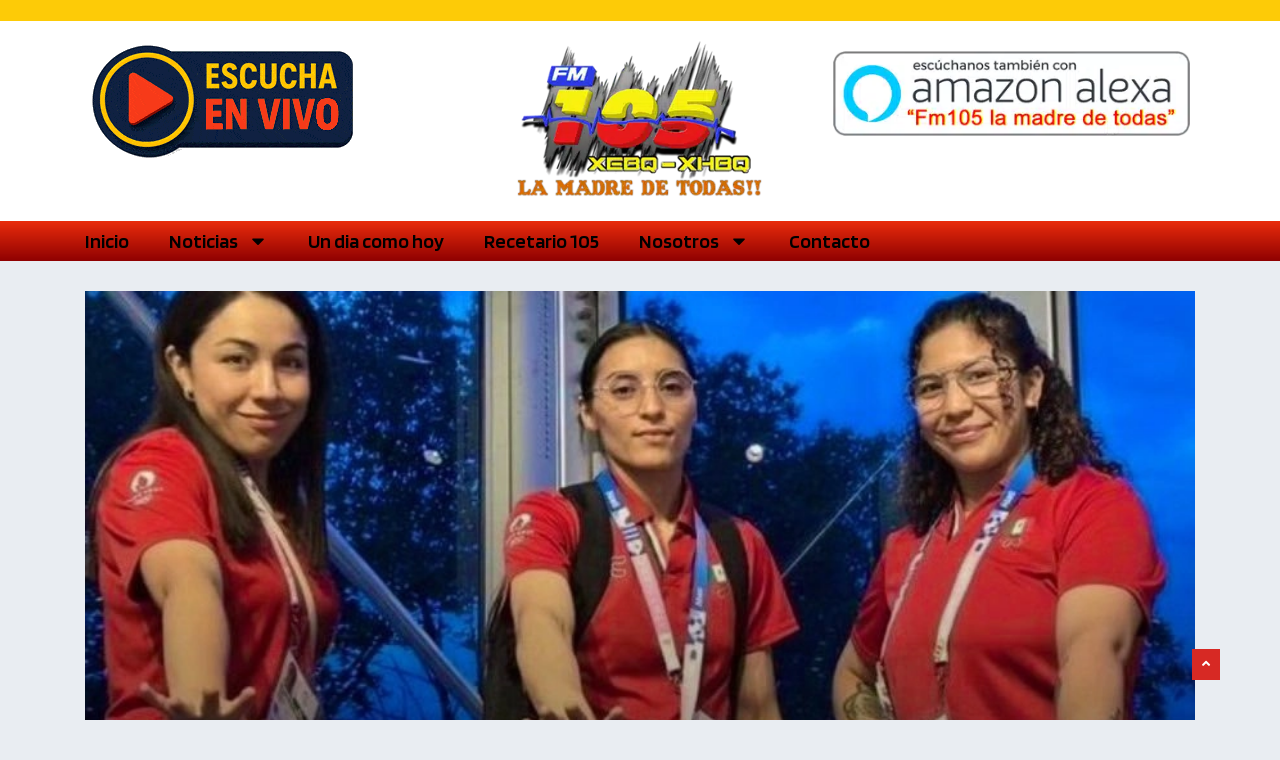

--- FILE ---
content_type: text/html; charset=UTF-8
request_url: https://fm105.com.mx/boxeadores-mexicanos-conocen-a-sus-rivales-en-paris-2024/
body_size: 26362
content:
<!DOCTYPE html>
<html lang="es" class="" data-skin="light" prefix="og: https://ogp.me/ns#">

<head>
    <meta charset="UTF-8">
    <meta name="viewport" content="width=device-width, initial-scale=1, maximum-scale=1">
	<script type="text/javascript">
/* <![CDATA[ */
(()=>{var e={};e.g=function(){if("object"==typeof globalThis)return globalThis;try{return this||new Function("return this")()}catch(e){if("object"==typeof window)return window}}(),function({ampUrl:n,isCustomizePreview:t,isAmpDevMode:r,noampQueryVarName:o,noampQueryVarValue:s,disabledStorageKey:i,mobileUserAgents:a,regexRegex:c}){if("undefined"==typeof sessionStorage)return;const d=new RegExp(c);if(!a.some((e=>{const n=e.match(d);return!(!n||!new RegExp(n[1],n[2]).test(navigator.userAgent))||navigator.userAgent.includes(e)})))return;e.g.addEventListener("DOMContentLoaded",(()=>{const e=document.getElementById("amp-mobile-version-switcher");if(!e)return;e.hidden=!1;const n=e.querySelector("a[href]");n&&n.addEventListener("click",(()=>{sessionStorage.removeItem(i)}))}));const g=r&&["paired-browsing-non-amp","paired-browsing-amp"].includes(window.name);if(sessionStorage.getItem(i)||t||g)return;const u=new URL(location.href),m=new URL(n);m.hash=u.hash,u.searchParams.has(o)&&s===u.searchParams.get(o)?sessionStorage.setItem(i,"1"):m.href!==u.href&&(window.stop(),location.replace(m.href))}({"ampUrl":"https:\/\/fm105.com.mx\/boxeadores-mexicanos-conocen-a-sus-rivales-en-paris-2024\/?amp=1","noampQueryVarName":"noamp","noampQueryVarValue":"mobile","disabledStorageKey":"amp_mobile_redirect_disabled","mobileUserAgents":["Mobile","Android","Silk\/","Kindle","BlackBerry","Opera Mini","Opera Mobi"],"regexRegex":"^\\\/((?:.|\\n)+)\\\/([i]*)$","isCustomizePreview":false,"isAmpDevMode":false})})();
/* ]]> */
</script>

<!-- [BEGIN] Metadata added via All-Meta-Tags plugin by Space X-Chimp ( https://www.spacexchimp.com ) -->
<meta name='google-site-verification' content='&amp;lt;meta name=&amp;quot;google-site-verification&amp;quot; content=&amp;quot;6PdbRTFYtXojJfMjQC03hqTGwK11zH4ASsdc70fctpE&amp;quot; /&amp;gt;' />
<meta name='msvalidate.01' content='&amp;lt;meta name=&amp;quot;msvalidate.01&amp;quot; content=&amp;quot;9116587a544549238d9b75d410bd71dd&amp;quot; /&amp;gt;' />
<meta name="google-site-verification" content="6PdbRTFYtXojJfMjQC03hqTGwK11zH4ASsdc70fctpE" />

<meta name="title" content="Fm105 - XEBQ XHBQ La madre de todas!!">
<meta name="description" content="FM105, la estación de radio que te acompaña en todo momento con la mejor selección musical y los programas más divertidos.">
<meta name="keywords" content="LA MADRE DE TODAS, EMISORA DE RADIO COMBO QUE EMITE EN VIVO DESDE CIUDAD GUAYMAS SONORA MEXICO, SOMOS LA MADRE DE TODAS, ESTAMOS BIEN PARADOS, 105.3FM, NOTICIAS GUAYMAS SONORA MEXICO, XEBQ, XHBQ, NOTICIAS DESDE GUAYMAS SONORA, INFORMACION RELEVANTE Y DE INTERES, LAS NOTICIAS AL MOMENTO, MUSICA, ENTRETENIMIENTO, RADIO TIANGUIS, CONTACTO DIRECTO A CABINA AL TEL, 622 222 0286, HAZ CONTACTO DIRECTAMENTE A CABINA, NOTICIAS DE LA CIUDAD, EMPALME, GUAYMAS, SAN CARLOS, HERMOSILLO, MEXICO, POLITICA, DEPORTES, POLICIACA, GRUPO PADILLA HERMANOS, TRANSMISION EN VIVO, EXITOS DE LA MUSICA MEXICANA, REGIONAL MEXICANO, NOTICIAS RELEVANTES, 2024, EL VIGIA, ENTORNO INFORMATIVO, FUNERARIA SAN CARLOS, FUNERARIA SAN MARTIN, ESTACION DE RADIO, GUAYMAS SONORA MEXICO FM105.3 XHBQ, XEBQ">
<meta name="robots" content="index, follow">
<meta http-equiv="Content-Type" content="text/html; charset=utf-8">
<meta name="language" content="Spanish">
<meta name="revisit-after" content="1 days">
<meta name='author' content='EDGAR GUTIERREZ' />
<meta name='designer' content='EDGAR GUTIERREZ' />
<meta name='contact' content='gutierrez_911@hotmail.com' />
<meta name='copyright' content='Todos los derechos reservados © 2024 Fm105.com.mx' />
<meta name='keywords' content='FM105, la estación de radio que te acompaña en todo momento con la mejor selección musical y los programas más divertidos.,
Fm105 XEBQ La madre de todas!! Transmitiendo para el mundo entero desde guaymas Sonora Mexico,
Musica, Entretenimiento, Noticias y mucho más.

LA MADRE DE TODAS, EMISORA DE RADIO COMBO QUE EMITE EN VIVO DESDE CIUDAD GUAYMAS SONORA MEXICO, 
SOMOS LA MADRE DE TODAS, ESTAMOS BIEN PARADOS, 105.3FM, NOTICIAS GUAYMAS SONORA MEXICO, XEBQ, XHBQ, 
NOTICIAS DESDE GUAYMAS SONORA, INFORMACION RELEVANTE Y DE INTERES, LAS NOTICIAS AL MOMENTO, MUSICA, 
ENTRETENIMIENTO, RADIO TIANGUIS, CONTACTO DIRECTO A CABINA AL TEL, 622 222 0286, HAZ CONTACTO DIRECTAMENTE A CABINA, 
NOTICIAS DE LA CIUDAD, EMPALME, GUAYMAS, SAN CARLOS, HERMOSILLO, MEXICO, POLITICA, DEPORTES, POLICIACA, 
GRUPO PADILLA HERMANOS, TRANSMISION EN VIVO, EXITOS DE LA MUSICA MEXICANA, REGIONAL MEXICANO, NOTICIAS RELEVANTES, 
2024, EL VIGIA, ENTORNO INFORMATIVO, FUNERARIA SAN CARLOS, FUNERARIA SAN MARTIN, ESTACION DE RADIO, 
GUAYMAS SONORA MEXICO FM105.3 XHBQ, XEBQ' />
<!-- [END] Metadata added via All-Meta-Tags plugin by Space X-Chimp ( https://www.spacexchimp.com ) -->

<script type="text/javascript">
/* <![CDATA[ */
window.koko_analytics = {"url":"https:\/\/fm105.com.mx\/wp-admin\/admin-ajax.php?action=koko_analytics_collect","site_url":"https:\/\/fm105.com.mx","post_id":436749,"path":"\/boxeadores-mexicanos-conocen-a-sus-rivales-en-paris-2024\/","method":"cookie","use_cookie":true};
/* ]]> */
</script>
    <meta name="viewport" content="width=device-width, initial-scale=1, maximum-scale=5">
        <meta name="description" content="Boxeadores mexicanos conocen a sus rivales en París 2024"/>
    <!-- Google tag (gtag.js) consent mode dataLayer added by Site Kit -->
<script type="text/javascript" id="google_gtagjs-js-consent-mode-data-layer">
/* <![CDATA[ */
window.dataLayer = window.dataLayer || [];function gtag(){dataLayer.push(arguments);}
gtag('consent', 'default', {"ad_personalization":"denied","ad_storage":"denied","ad_user_data":"denied","analytics_storage":"denied","functionality_storage":"denied","security_storage":"denied","personalization_storage":"denied","region":["AT","BE","BG","CH","CY","CZ","DE","DK","EE","ES","FI","FR","GB","GR","HR","HU","IE","IS","IT","LI","LT","LU","LV","MT","NL","NO","PL","PT","RO","SE","SI","SK"],"wait_for_update":500});
window._googlesitekitConsentCategoryMap = {"statistics":["analytics_storage"],"marketing":["ad_storage","ad_user_data","ad_personalization"],"functional":["functionality_storage","security_storage"],"preferences":["personalization_storage"]};
window._googlesitekitConsents = {"ad_personalization":"denied","ad_storage":"denied","ad_user_data":"denied","analytics_storage":"denied","functionality_storage":"denied","security_storage":"denied","personalization_storage":"denied","region":["AT","BE","BG","CH","CY","CZ","DE","DK","EE","ES","FI","FR","GB","GR","HR","HU","IE","IS","IT","LI","LT","LU","LV","MT","NL","NO","PL","PT","RO","SE","SI","SK"],"wait_for_update":500};
/* ]]> */
</script>
<!-- End Google tag (gtag.js) consent mode dataLayer added by Site Kit -->

<!-- Search Engine Optimization by Rank Math PRO - https://rankmath.com/ -->
<title>Boxeadores mexicanos conocen a sus rivales en París 2024 - FM105.com.mx - La Madre de Todas!!! XHBQ-XEBQ</title>
<link data-rocket-preload as="style" href="https://fonts.googleapis.com/css?family=Arimo%3A400%2C400i%2C700%2C700i%7CHeebo%3A400%2C500%2C700%2C800%2C900%7CMerriweather%3A400%2C400i%2C700%2C700i%2C900%2C900i%7CBlinker%3A100%2C100italic%2C200%2C200italic%2C300%2C300italic%2C400%2C400italic%2C500%2C500italic%2C600%2C600italic%2C700%2C700italic%2C800%2C800italic%2C900%2C900italic%7CRock%203D%3A100%2C100italic%2C200%2C200italic%2C300%2C300italic%2C400%2C400italic%2C500%2C500italic%2C600%2C600italic%2C700%2C700italic%2C800%2C800italic%2C900%2C900italic%7CRoboto%3A100%2C100italic%2C200%2C200italic%2C300%2C300italic%2C400%2C400italic%2C500%2C500italic%2C600%2C600italic%2C700%2C700italic%2C800%2C800italic%2C900%2C900italic&#038;display=swap" rel="preload">
<link href="https://fonts.googleapis.com/css?family=Arimo%3A400%2C400i%2C700%2C700i%7CHeebo%3A400%2C500%2C700%2C800%2C900%7CMerriweather%3A400%2C400i%2C700%2C700i%2C900%2C900i%7CBlinker%3A100%2C100italic%2C200%2C200italic%2C300%2C300italic%2C400%2C400italic%2C500%2C500italic%2C600%2C600italic%2C700%2C700italic%2C800%2C800italic%2C900%2C900italic%7CRock%203D%3A100%2C100italic%2C200%2C200italic%2C300%2C300italic%2C400%2C400italic%2C500%2C500italic%2C600%2C600italic%2C700%2C700italic%2C800%2C800italic%2C900%2C900italic%7CRoboto%3A100%2C100italic%2C200%2C200italic%2C300%2C300italic%2C400%2C400italic%2C500%2C500italic%2C600%2C600italic%2C700%2C700italic%2C800%2C800italic%2C900%2C900italic&#038;display=swap" media="print" onload="this.media=&#039;all&#039;" rel="stylesheet">
<noscript data-wpr-hosted-gf-parameters=""><link rel="stylesheet" href="https://fonts.googleapis.com/css?family=Arimo%3A400%2C400i%2C700%2C700i%7CHeebo%3A400%2C500%2C700%2C800%2C900%7CMerriweather%3A400%2C400i%2C700%2C700i%2C900%2C900i%7CBlinker%3A100%2C100italic%2C200%2C200italic%2C300%2C300italic%2C400%2C400italic%2C500%2C500italic%2C600%2C600italic%2C700%2C700italic%2C800%2C800italic%2C900%2C900italic%7CRock%203D%3A100%2C100italic%2C200%2C200italic%2C300%2C300italic%2C400%2C400italic%2C500%2C500italic%2C600%2C600italic%2C700%2C700italic%2C800%2C800italic%2C900%2C900italic%7CRoboto%3A100%2C100italic%2C200%2C200italic%2C300%2C300italic%2C400%2C400italic%2C500%2C500italic%2C600%2C600italic%2C700%2C700italic%2C800%2C800italic%2C900%2C900italic&#038;display=swap"></noscript>
<meta name="description" content="México, 25 de julio de 2024 — Este jueves, los boxeadores mexicanos que representarán al país en los Juegos Olímpicos de París 2024 conocieron a sus rivales"/>
<meta name="robots" content="index, follow, max-snippet:-1, max-video-preview:-1, max-image-preview:large"/>
<link rel="canonical" href="https://fm105.com.mx/boxeadores-mexicanos-conocen-a-sus-rivales-en-paris-2024/" />
<meta property="og:locale" content="es_MX" />
<meta property="og:type" content="article" />
<meta property="og:title" content="Boxeadores mexicanos conocen a sus rivales en París 2024 - FM105.com.mx - La Madre de Todas!!! XHBQ-XEBQ" />
<meta property="og:description" content="México, 25 de julio de 2024 — Este jueves, los boxeadores mexicanos que representarán al país en los Juegos Olímpicos de París 2024 conocieron a sus rivales" />
<meta property="og:url" content="https://fm105.com.mx/boxeadores-mexicanos-conocen-a-sus-rivales-en-paris-2024/" />
<meta property="og:site_name" content="FM105.com.mx - La Madre de Todas XHBQ - XEBQ" />
<meta property="article:section" content="Deportes" />
<meta property="og:updated_time" content="2024-07-26T09:38:11-07:00" />
<meta property="og:image" content="https://fm105.com.mx/wp-content/uploads/2024/07/38-1.webp" />
<meta property="og:image:secure_url" content="https://fm105.com.mx/wp-content/uploads/2024/07/38-1.webp" />
<meta property="og:image:width" content="864" />
<meta property="og:image:height" content="597" />
<meta property="og:image:alt" content="Boxeadores mexicanos conocen a sus rivales en París 2024" />
<meta property="og:image:type" content="image/webp" />
<meta property="article:published_time" content="2024-07-26T09:38:08-07:00" />
<meta property="article:modified_time" content="2024-07-26T09:38:11-07:00" />
<meta name="twitter:card" content="summary_large_image" />
<meta name="twitter:title" content="Boxeadores mexicanos conocen a sus rivales en París 2024 - FM105.com.mx - La Madre de Todas!!! XHBQ-XEBQ" />
<meta name="twitter:description" content="México, 25 de julio de 2024 — Este jueves, los boxeadores mexicanos que representarán al país en los Juegos Olímpicos de París 2024 conocieron a sus rivales" />
<meta name="twitter:image" content="https://fm105.com.mx/wp-content/uploads/2024/07/38-1.webp" />
<meta name="twitter:label1" content="Written by" />
<meta name="twitter:data1" content="Agencias" />
<meta name="twitter:label2" content="Time to read" />
<meta name="twitter:data2" content="Less than a minute" />
<script type="application/ld+json" class="rank-math-schema-pro">{"@context":"https://schema.org","@graph":[{"@type":["RadioStation","Organization"],"@id":"https://fm105.com.mx/#organization","name":"FM105.com.mx - La Madre de Todas!!! XHBQ-XEBQ","url":"https://fm105.com.mx","logo":{"@type":"ImageObject","@id":"https://fm105.com.mx/#logo","url":"https://fm105.com.mx/wp-content/uploads/2024/02/LOGO-2023.png","contentUrl":"https://fm105.com.mx/wp-content/uploads/2024/02/LOGO-2023.png","caption":"FM105.com.mx - La Madre de Todas XHBQ - XEBQ","inLanguage":"es","width":"343","height":"200"},"openingHours":["Monday,Tuesday,Wednesday,Thursday,Friday,Saturday,Sunday 09:00-17:00"],"image":{"@id":"https://fm105.com.mx/#logo"}},{"@type":"WebSite","@id":"https://fm105.com.mx/#website","url":"https://fm105.com.mx","name":"FM105.com.mx - La Madre de Todas XHBQ - XEBQ","alternateName":"FM 105.3 La Madre de Todas","publisher":{"@id":"https://fm105.com.mx/#organization"},"inLanguage":"es"},{"@type":"ImageObject","@id":"https://fm105.com.mx/wp-content/uploads/2024/07/38-1.webp","url":"https://fm105.com.mx/wp-content/uploads/2024/07/38-1.webp","width":"864","height":"597","inLanguage":"es"},{"@type":"WebPage","@id":"https://fm105.com.mx/boxeadores-mexicanos-conocen-a-sus-rivales-en-paris-2024/#webpage","url":"https://fm105.com.mx/boxeadores-mexicanos-conocen-a-sus-rivales-en-paris-2024/","name":"Boxeadores mexicanos conocen a sus rivales en Par\u00eds 2024 - FM105.com.mx - La Madre de Todas!!! XHBQ-XEBQ","datePublished":"2024-07-26T09:38:08-07:00","dateModified":"2024-07-26T09:38:11-07:00","isPartOf":{"@id":"https://fm105.com.mx/#website"},"primaryImageOfPage":{"@id":"https://fm105.com.mx/wp-content/uploads/2024/07/38-1.webp"},"inLanguage":"es"},{"@type":"Person","@id":"https://fm105.com.mx/author/agencias/","name":"Agencias","url":"https://fm105.com.mx/author/agencias/","image":{"@type":"ImageObject","@id":"https://secure.gravatar.com/avatar/f5a7bdbcd2dc2e0b4ebbc5a876e3e41673b2e58fc271aa3a70140561649d4f6e?s=96&amp;d=mm&amp;r=g","url":"https://secure.gravatar.com/avatar/f5a7bdbcd2dc2e0b4ebbc5a876e3e41673b2e58fc271aa3a70140561649d4f6e?s=96&amp;d=mm&amp;r=g","caption":"Agencias","inLanguage":"es"},"sameAs":["http://fm105.com.mx"],"worksFor":{"@id":"https://fm105.com.mx/#organization"}},{"@type":"NewsArticle","headline":"Boxeadores mexicanos conocen a sus rivales en Par\u00eds 2024 - FM105.com.mx - La Madre de Todas!!! XHBQ-XEBQ","datePublished":"2024-07-26T09:38:08-07:00","dateModified":"2024-07-26T09:38:11-07:00","articleSection":"Deportes","author":{"@id":"https://fm105.com.mx/author/agencias/","name":"Agencias"},"publisher":{"@id":"https://fm105.com.mx/#organization"},"description":"M\u00e9xico, 25 de julio de 2024 \u2014 Este jueves, los boxeadores mexicanos que representar\u00e1n al pa\u00eds en los Juegos Ol\u00edmpicos de Par\u00eds 2024 conocieron a sus rivales","name":"Boxeadores mexicanos conocen a sus rivales en Par\u00eds 2024 - FM105.com.mx - La Madre de Todas!!! XHBQ-XEBQ","@id":"https://fm105.com.mx/boxeadores-mexicanos-conocen-a-sus-rivales-en-paris-2024/#richSnippet","isPartOf":{"@id":"https://fm105.com.mx/boxeadores-mexicanos-conocen-a-sus-rivales-en-paris-2024/#webpage"},"image":{"@id":"https://fm105.com.mx/wp-content/uploads/2024/07/38-1.webp"},"inLanguage":"es","mainEntityOfPage":{"@id":"https://fm105.com.mx/boxeadores-mexicanos-conocen-a-sus-rivales-en-paris-2024/#webpage"}}]}</script>
<!-- /Rank Math WordPress SEO plugin -->

<link rel='dns-prefetch' href='//www.googletagmanager.com' />
<link rel='dns-prefetch' href='//fonts.googleapis.com' />
<link href='https://fonts.gstatic.com' crossorigin rel='preconnect' />
<link rel="alternate" type="application/rss+xml" title="FM105.com.mx - La Madre de Todas!!! XHBQ-XEBQ &raquo; Feed" href="https://fm105.com.mx/feed/" />
<link rel="alternate" type="application/rss+xml" title="FM105.com.mx - La Madre de Todas!!! XHBQ-XEBQ &raquo; RSS de los comentarios" href="https://fm105.com.mx/comments/feed/" />
<link rel="alternate" title="oEmbed (JSON)" type="application/json+oembed" href="https://fm105.com.mx/wp-json/oembed/1.0/embed?url=https%3A%2F%2Ffm105.com.mx%2Fboxeadores-mexicanos-conocen-a-sus-rivales-en-paris-2024%2F" />
<link rel="alternate" title="oEmbed (XML)" type="text/xml+oembed" href="https://fm105.com.mx/wp-json/oembed/1.0/embed?url=https%3A%2F%2Ffm105.com.mx%2Fboxeadores-mexicanos-conocen-a-sus-rivales-en-paris-2024%2F&#038;format=xml" />
<style id='wp-img-auto-sizes-contain-inline-css' type='text/css'>
img:is([sizes=auto i],[sizes^="auto," i]){contain-intrinsic-size:3000px 1500px}
/*# sourceURL=wp-img-auto-sizes-contain-inline-css */
</style>
<style id='wp-emoji-styles-inline-css' type='text/css'>

	img.wp-smiley, img.emoji {
		display: inline !important;
		border: none !important;
		box-shadow: none !important;
		height: 1em !important;
		width: 1em !important;
		margin: 0 0.07em !important;
		vertical-align: -0.1em !important;
		background: none !important;
		padding: 0 !important;
	}
/*# sourceURL=wp-emoji-styles-inline-css */
</style>
<link rel='stylesheet' id='wp-block-library-css' href='https://fm105.com.mx/wp-includes/css/dist/block-library/style.min.css?ver=6.9' type='text/css' media='all' />
<style id='wp-block-library-theme-inline-css' type='text/css'>
.wp-block-audio :where(figcaption){color:#555;font-size:13px;text-align:center}.is-dark-theme .wp-block-audio :where(figcaption){color:#ffffffa6}.wp-block-audio{margin:0 0 1em}.wp-block-code{border:1px solid #ccc;border-radius:4px;font-family:Menlo,Consolas,monaco,monospace;padding:.8em 1em}.wp-block-embed :where(figcaption){color:#555;font-size:13px;text-align:center}.is-dark-theme .wp-block-embed :where(figcaption){color:#ffffffa6}.wp-block-embed{margin:0 0 1em}.blocks-gallery-caption{color:#555;font-size:13px;text-align:center}.is-dark-theme .blocks-gallery-caption{color:#ffffffa6}:root :where(.wp-block-image figcaption){color:#555;font-size:13px;text-align:center}.is-dark-theme :root :where(.wp-block-image figcaption){color:#ffffffa6}.wp-block-image{margin:0 0 1em}.wp-block-pullquote{border-bottom:4px solid;border-top:4px solid;color:currentColor;margin-bottom:1.75em}.wp-block-pullquote :where(cite),.wp-block-pullquote :where(footer),.wp-block-pullquote__citation{color:currentColor;font-size:.8125em;font-style:normal;text-transform:uppercase}.wp-block-quote{border-left:.25em solid;margin:0 0 1.75em;padding-left:1em}.wp-block-quote cite,.wp-block-quote footer{color:currentColor;font-size:.8125em;font-style:normal;position:relative}.wp-block-quote:where(.has-text-align-right){border-left:none;border-right:.25em solid;padding-left:0;padding-right:1em}.wp-block-quote:where(.has-text-align-center){border:none;padding-left:0}.wp-block-quote.is-large,.wp-block-quote.is-style-large,.wp-block-quote:where(.is-style-plain){border:none}.wp-block-search .wp-block-search__label{font-weight:700}.wp-block-search__button{border:1px solid #ccc;padding:.375em .625em}:where(.wp-block-group.has-background){padding:1.25em 2.375em}.wp-block-separator.has-css-opacity{opacity:.4}.wp-block-separator{border:none;border-bottom:2px solid;margin-left:auto;margin-right:auto}.wp-block-separator.has-alpha-channel-opacity{opacity:1}.wp-block-separator:not(.is-style-wide):not(.is-style-dots){width:100px}.wp-block-separator.has-background:not(.is-style-dots){border-bottom:none;height:1px}.wp-block-separator.has-background:not(.is-style-wide):not(.is-style-dots){height:2px}.wp-block-table{margin:0 0 1em}.wp-block-table td,.wp-block-table th{word-break:normal}.wp-block-table :where(figcaption){color:#555;font-size:13px;text-align:center}.is-dark-theme .wp-block-table :where(figcaption){color:#ffffffa6}.wp-block-video :where(figcaption){color:#555;font-size:13px;text-align:center}.is-dark-theme .wp-block-video :where(figcaption){color:#ffffffa6}.wp-block-video{margin:0 0 1em}:root :where(.wp-block-template-part.has-background){margin-bottom:0;margin-top:0;padding:1.25em 2.375em}
/*# sourceURL=/wp-includes/css/dist/block-library/theme.min.css */
</style>
<style id='classic-theme-styles-inline-css' type='text/css'>
/*! This file is auto-generated */
.wp-block-button__link{color:#fff;background-color:#32373c;border-radius:9999px;box-shadow:none;text-decoration:none;padding:calc(.667em + 2px) calc(1.333em + 2px);font-size:1.125em}.wp-block-file__button{background:#32373c;color:#fff;text-decoration:none}
/*# sourceURL=/wp-includes/css/classic-themes.min.css */
</style>
<style id='global-styles-inline-css' type='text/css'>
:root{--wp--preset--aspect-ratio--square: 1;--wp--preset--aspect-ratio--4-3: 4/3;--wp--preset--aspect-ratio--3-4: 3/4;--wp--preset--aspect-ratio--3-2: 3/2;--wp--preset--aspect-ratio--2-3: 2/3;--wp--preset--aspect-ratio--16-9: 16/9;--wp--preset--aspect-ratio--9-16: 9/16;--wp--preset--color--black: #000000;--wp--preset--color--cyan-bluish-gray: #abb8c3;--wp--preset--color--white: #ffffff;--wp--preset--color--pale-pink: #f78da7;--wp--preset--color--vivid-red: #cf2e2e;--wp--preset--color--luminous-vivid-orange: #ff6900;--wp--preset--color--luminous-vivid-amber: #fcb900;--wp--preset--color--light-green-cyan: #7bdcb5;--wp--preset--color--vivid-green-cyan: #00d084;--wp--preset--color--pale-cyan-blue: #8ed1fc;--wp--preset--color--vivid-cyan-blue: #0693e3;--wp--preset--color--vivid-purple: #9b51e0;--wp--preset--gradient--vivid-cyan-blue-to-vivid-purple: linear-gradient(135deg,rgb(6,147,227) 0%,rgb(155,81,224) 100%);--wp--preset--gradient--light-green-cyan-to-vivid-green-cyan: linear-gradient(135deg,rgb(122,220,180) 0%,rgb(0,208,130) 100%);--wp--preset--gradient--luminous-vivid-amber-to-luminous-vivid-orange: linear-gradient(135deg,rgb(252,185,0) 0%,rgb(255,105,0) 100%);--wp--preset--gradient--luminous-vivid-orange-to-vivid-red: linear-gradient(135deg,rgb(255,105,0) 0%,rgb(207,46,46) 100%);--wp--preset--gradient--very-light-gray-to-cyan-bluish-gray: linear-gradient(135deg,rgb(238,238,238) 0%,rgb(169,184,195) 100%);--wp--preset--gradient--cool-to-warm-spectrum: linear-gradient(135deg,rgb(74,234,220) 0%,rgb(151,120,209) 20%,rgb(207,42,186) 40%,rgb(238,44,130) 60%,rgb(251,105,98) 80%,rgb(254,248,76) 100%);--wp--preset--gradient--blush-light-purple: linear-gradient(135deg,rgb(255,206,236) 0%,rgb(152,150,240) 100%);--wp--preset--gradient--blush-bordeaux: linear-gradient(135deg,rgb(254,205,165) 0%,rgb(254,45,45) 50%,rgb(107,0,62) 100%);--wp--preset--gradient--luminous-dusk: linear-gradient(135deg,rgb(255,203,112) 0%,rgb(199,81,192) 50%,rgb(65,88,208) 100%);--wp--preset--gradient--pale-ocean: linear-gradient(135deg,rgb(255,245,203) 0%,rgb(182,227,212) 50%,rgb(51,167,181) 100%);--wp--preset--gradient--electric-grass: linear-gradient(135deg,rgb(202,248,128) 0%,rgb(113,206,126) 100%);--wp--preset--gradient--midnight: linear-gradient(135deg,rgb(2,3,129) 0%,rgb(40,116,252) 100%);--wp--preset--font-size--small: 13px;--wp--preset--font-size--medium: 20px;--wp--preset--font-size--large: 36px;--wp--preset--font-size--x-large: 42px;--wp--preset--spacing--20: 0.44rem;--wp--preset--spacing--30: 0.67rem;--wp--preset--spacing--40: 1rem;--wp--preset--spacing--50: 1.5rem;--wp--preset--spacing--60: 2.25rem;--wp--preset--spacing--70: 3.38rem;--wp--preset--spacing--80: 5.06rem;--wp--preset--shadow--natural: 6px 6px 9px rgba(0, 0, 0, 0.2);--wp--preset--shadow--deep: 12px 12px 50px rgba(0, 0, 0, 0.4);--wp--preset--shadow--sharp: 6px 6px 0px rgba(0, 0, 0, 0.2);--wp--preset--shadow--outlined: 6px 6px 0px -3px rgb(255, 255, 255), 6px 6px rgb(0, 0, 0);--wp--preset--shadow--crisp: 6px 6px 0px rgb(0, 0, 0);}:where(.is-layout-flex){gap: 0.5em;}:where(.is-layout-grid){gap: 0.5em;}body .is-layout-flex{display: flex;}.is-layout-flex{flex-wrap: wrap;align-items: center;}.is-layout-flex > :is(*, div){margin: 0;}body .is-layout-grid{display: grid;}.is-layout-grid > :is(*, div){margin: 0;}:where(.wp-block-columns.is-layout-flex){gap: 2em;}:where(.wp-block-columns.is-layout-grid){gap: 2em;}:where(.wp-block-post-template.is-layout-flex){gap: 1.25em;}:where(.wp-block-post-template.is-layout-grid){gap: 1.25em;}.has-black-color{color: var(--wp--preset--color--black) !important;}.has-cyan-bluish-gray-color{color: var(--wp--preset--color--cyan-bluish-gray) !important;}.has-white-color{color: var(--wp--preset--color--white) !important;}.has-pale-pink-color{color: var(--wp--preset--color--pale-pink) !important;}.has-vivid-red-color{color: var(--wp--preset--color--vivid-red) !important;}.has-luminous-vivid-orange-color{color: var(--wp--preset--color--luminous-vivid-orange) !important;}.has-luminous-vivid-amber-color{color: var(--wp--preset--color--luminous-vivid-amber) !important;}.has-light-green-cyan-color{color: var(--wp--preset--color--light-green-cyan) !important;}.has-vivid-green-cyan-color{color: var(--wp--preset--color--vivid-green-cyan) !important;}.has-pale-cyan-blue-color{color: var(--wp--preset--color--pale-cyan-blue) !important;}.has-vivid-cyan-blue-color{color: var(--wp--preset--color--vivid-cyan-blue) !important;}.has-vivid-purple-color{color: var(--wp--preset--color--vivid-purple) !important;}.has-black-background-color{background-color: var(--wp--preset--color--black) !important;}.has-cyan-bluish-gray-background-color{background-color: var(--wp--preset--color--cyan-bluish-gray) !important;}.has-white-background-color{background-color: var(--wp--preset--color--white) !important;}.has-pale-pink-background-color{background-color: var(--wp--preset--color--pale-pink) !important;}.has-vivid-red-background-color{background-color: var(--wp--preset--color--vivid-red) !important;}.has-luminous-vivid-orange-background-color{background-color: var(--wp--preset--color--luminous-vivid-orange) !important;}.has-luminous-vivid-amber-background-color{background-color: var(--wp--preset--color--luminous-vivid-amber) !important;}.has-light-green-cyan-background-color{background-color: var(--wp--preset--color--light-green-cyan) !important;}.has-vivid-green-cyan-background-color{background-color: var(--wp--preset--color--vivid-green-cyan) !important;}.has-pale-cyan-blue-background-color{background-color: var(--wp--preset--color--pale-cyan-blue) !important;}.has-vivid-cyan-blue-background-color{background-color: var(--wp--preset--color--vivid-cyan-blue) !important;}.has-vivid-purple-background-color{background-color: var(--wp--preset--color--vivid-purple) !important;}.has-black-border-color{border-color: var(--wp--preset--color--black) !important;}.has-cyan-bluish-gray-border-color{border-color: var(--wp--preset--color--cyan-bluish-gray) !important;}.has-white-border-color{border-color: var(--wp--preset--color--white) !important;}.has-pale-pink-border-color{border-color: var(--wp--preset--color--pale-pink) !important;}.has-vivid-red-border-color{border-color: var(--wp--preset--color--vivid-red) !important;}.has-luminous-vivid-orange-border-color{border-color: var(--wp--preset--color--luminous-vivid-orange) !important;}.has-luminous-vivid-amber-border-color{border-color: var(--wp--preset--color--luminous-vivid-amber) !important;}.has-light-green-cyan-border-color{border-color: var(--wp--preset--color--light-green-cyan) !important;}.has-vivid-green-cyan-border-color{border-color: var(--wp--preset--color--vivid-green-cyan) !important;}.has-pale-cyan-blue-border-color{border-color: var(--wp--preset--color--pale-cyan-blue) !important;}.has-vivid-cyan-blue-border-color{border-color: var(--wp--preset--color--vivid-cyan-blue) !important;}.has-vivid-purple-border-color{border-color: var(--wp--preset--color--vivid-purple) !important;}.has-vivid-cyan-blue-to-vivid-purple-gradient-background{background: var(--wp--preset--gradient--vivid-cyan-blue-to-vivid-purple) !important;}.has-light-green-cyan-to-vivid-green-cyan-gradient-background{background: var(--wp--preset--gradient--light-green-cyan-to-vivid-green-cyan) !important;}.has-luminous-vivid-amber-to-luminous-vivid-orange-gradient-background{background: var(--wp--preset--gradient--luminous-vivid-amber-to-luminous-vivid-orange) !important;}.has-luminous-vivid-orange-to-vivid-red-gradient-background{background: var(--wp--preset--gradient--luminous-vivid-orange-to-vivid-red) !important;}.has-very-light-gray-to-cyan-bluish-gray-gradient-background{background: var(--wp--preset--gradient--very-light-gray-to-cyan-bluish-gray) !important;}.has-cool-to-warm-spectrum-gradient-background{background: var(--wp--preset--gradient--cool-to-warm-spectrum) !important;}.has-blush-light-purple-gradient-background{background: var(--wp--preset--gradient--blush-light-purple) !important;}.has-blush-bordeaux-gradient-background{background: var(--wp--preset--gradient--blush-bordeaux) !important;}.has-luminous-dusk-gradient-background{background: var(--wp--preset--gradient--luminous-dusk) !important;}.has-pale-ocean-gradient-background{background: var(--wp--preset--gradient--pale-ocean) !important;}.has-electric-grass-gradient-background{background: var(--wp--preset--gradient--electric-grass) !important;}.has-midnight-gradient-background{background: var(--wp--preset--gradient--midnight) !important;}.has-small-font-size{font-size: var(--wp--preset--font-size--small) !important;}.has-medium-font-size{font-size: var(--wp--preset--font-size--medium) !important;}.has-large-font-size{font-size: var(--wp--preset--font-size--large) !important;}.has-x-large-font-size{font-size: var(--wp--preset--font-size--x-large) !important;}
:where(.wp-block-post-template.is-layout-flex){gap: 1.25em;}:where(.wp-block-post-template.is-layout-grid){gap: 1.25em;}
:where(.wp-block-term-template.is-layout-flex){gap: 1.25em;}:where(.wp-block-term-template.is-layout-grid){gap: 1.25em;}
:where(.wp-block-columns.is-layout-flex){gap: 2em;}:where(.wp-block-columns.is-layout-grid){gap: 2em;}
:root :where(.wp-block-pullquote){font-size: 1.5em;line-height: 1.6;}
/*# sourceURL=global-styles-inline-css */
</style>
<link data-minify="1" rel='stylesheet' id='ssb-front-css-css' href='https://fm105.com.mx/wp-content/cache/min/1/wp-content/plugins/simple-social-buttons/assets/css/front.css?ver=1769081099' type='text/css' media='all' />
<link data-minify="1" rel='stylesheet' id='xs-front-style-css' href='https://fm105.com.mx/wp-content/cache/min/1/wp-content/plugins/wp-social/assets/css/frontend.css?ver=1769081099' type='text/css' media='all' />
<link data-minify="1" rel='stylesheet' id='xs_login_font_login_css-css' href='https://fm105.com.mx/wp-content/cache/background-css/1/fm105.com.mx/wp-content/cache/min/1/wp-content/plugins/wp-social/assets/css/font-icon.css?ver=1769081099&wpr_t=1769270388' type='text/css' media='all' />
<link data-minify="1" rel='stylesheet' id='ekit-hf-style-css' href='https://fm105.com.mx/wp-content/cache/min/1/wp-content/plugins/ekit-headerfooter/assets/css/ekit-headerfooter.css?ver=1769081099' type='text/css' media='all' />
<link rel='stylesheet' id='elementor-frontend-css' href='https://fm105.com.mx/wp-content/plugins/elementor/assets/css/frontend.min.css?ver=3.34.2' type='text/css' media='all' />
<link rel='stylesheet' id='elementor-post-504740-css' href='https://fm105.com.mx/wp-content/uploads/elementor/css/post-504740.css?ver=1769081098' type='text/css' media='all' />
<link rel='stylesheet' id='elementor-post-504799-css' href='https://fm105.com.mx/wp-content/uploads/elementor/css/post-504799.css?ver=1769081099' type='text/css' media='all' />
<link rel='stylesheet' id='elementor-post-505035-css' href='https://fm105.com.mx/wp-content/uploads/elementor/css/post-505035.css?ver=1769081099' type='text/css' media='all' />

<link rel='stylesheet' id='bootstrap-css' href='https://fm105.com.mx/wp-content/themes/vinkmag/assets/css/bootstrap.min.css?ver=5.1.1' type='text/css' media='all' />
<link data-minify="1" rel='stylesheet' id='animate-css' href='https://fm105.com.mx/wp-content/cache/min/1/wp-content/themes/vinkmag/assets/css/animate.css?ver=1769081099' type='text/css' media='all' />
<link data-minify="1" rel='stylesheet' id='vinkmag-icon-elementor-css' href='https://fm105.com.mx/wp-content/cache/min/1/wp-content/themes/vinkmag/assets/css/xs-icons.css?ver=1769081099' type='text/css' media='all' />
<link data-minify="1" rel='stylesheet' id='mCustomScrollbar-css' href='https://fm105.com.mx/wp-content/cache/min/1/wp-content/themes/vinkmag/assets/css/jquery.mCustomScrollbar.css?ver=1769081099' type='text/css' media='all' />
<link data-minify="1" rel='stylesheet' id='magnific-popup-css' href='https://fm105.com.mx/wp-content/cache/min/1/wp-content/themes/vinkmag/assets/css/magnific-popup.css?ver=1769081099' type='text/css' media='all' />
<link data-minify="1" rel='stylesheet' id='swiper-css' href='https://fm105.com.mx/wp-content/cache/min/1/wp-content/plugins/elementor/assets/lib/swiper/v8/css/swiper.min.css?ver=1769081099' type='text/css' media='all' />
<link data-minify="1" rel='stylesheet' id='vinkmag-style-css' href='https://fm105.com.mx/wp-content/cache/background-css/1/fm105.com.mx/wp-content/cache/min/1/wp-content/themes/vinkmag/assets/css/style.css?ver=1769081100&wpr_t=1769270388' type='text/css' media='all' />
<link data-minify="1" rel='stylesheet' id='vinkmag-blog-css' href='https://fm105.com.mx/wp-content/cache/min/1/wp-content/themes/vinkmag/assets/css/blog.css?ver=1769081100' type='text/css' media='all' />
<link data-minify="1" rel='stylesheet' id='vinkmag-responsive-css' href='https://fm105.com.mx/wp-content/cache/min/1/wp-content/themes/vinkmag/assets/css/responsive.css?ver=1769081100' type='text/css' media='all' />
<link data-minify="1" rel='stylesheet' id='smartmenus-ekit-css' href='https://fm105.com.mx/wp-content/cache/min/1/wp-content/plugins/ekit-headerfooter/elements/widgets/nav-menu/assets/css/smartmenus.css?ver=1769081100' type='text/css' media='all' />
<link data-minify="1" rel='stylesheet' id='smartmenus-css' href='https://fm105.com.mx/wp-content/cache/min/1/wp-content/plugins/ekit-megamenu/assets/css/smartmenus.css?ver=1769081100' type='text/css' media='all' />
<link data-minify="1" rel='stylesheet' id='ekit-menu-style-css' href='https://fm105.com.mx/wp-content/cache/min/1/wp-content/plugins/ekit-megamenu/assets/css/frontend-style.css?ver=1769081100' type='text/css' media='all' />



<!--n2css--><!--n2js--><script type="text/javascript" src="https://fm105.com.mx/wp-includes/js/jquery/jquery.min.js?ver=3.7.1" id="jquery-core-js"></script>
<script type="text/javascript" src="https://fm105.com.mx/wp-includes/js/jquery/jquery-migrate.min.js?ver=3.4.1" id="jquery-migrate-js"></script>
<script type="text/javascript" id="xs_front_main_js-js-extra">
/* <![CDATA[ */
var rest_config = {"rest_url":"https://fm105.com.mx/wp-json/","nonce":"faa3b5a250","insta_enabled":""};
//# sourceURL=xs_front_main_js-js-extra
/* ]]> */
</script>
<script data-minify="1" type="text/javascript" src="https://fm105.com.mx/wp-content/cache/min/1/wp-content/plugins/wp-social/assets/js/front-main.js?ver=1768964244" id="xs_front_main_js-js"></script>
<script type="text/javascript" id="xs_social_custom-js-extra">
/* <![CDATA[ */
var rest_api_conf = {"siteurl":"https://fm105.com.mx","nonce":"faa3b5a250","root":"https://fm105.com.mx/wp-json/"};
var wsluFrontObj = {"resturl":"https://fm105.com.mx/wp-json/","rest_nonce":"faa3b5a250"};
//# sourceURL=xs_social_custom-js-extra
/* ]]> */
</script>
<script data-minify="1" type="text/javascript" src="https://fm105.com.mx/wp-content/cache/min/1/wp-content/plugins/wp-social/assets/js/social-front.js?ver=1768964244" id="xs_social_custom-js"></script>

<!-- Google tag (gtag.js) snippet added by Site Kit -->
<!-- Fragmento de código de Google Analytics añadido por Site Kit -->
<script type="text/javascript" src="https://www.googletagmanager.com/gtag/js?id=G-7JBD0WBNF3" id="google_gtagjs-js" async></script>
<script type="text/javascript" id="google_gtagjs-js-after">
/* <![CDATA[ */
window.dataLayer = window.dataLayer || [];function gtag(){dataLayer.push(arguments);}
gtag("set","linker",{"domains":["fm105.com.mx"]});
gtag("js", new Date());
gtag("set", "developer_id.dZTNiMT", true);
gtag("config", "G-7JBD0WBNF3", {"googlesitekit_post_author":"Agencias","googlesitekit_post_date":"20240726"});
//# sourceURL=google_gtagjs-js-after
/* ]]> */
</script>
<link rel="https://api.w.org/" href="https://fm105.com.mx/wp-json/" /><link rel="alternate" title="JSON" type="application/json" href="https://fm105.com.mx/wp-json/wp/v2/posts/436749" /><link rel="EditURI" type="application/rsd+xml" title="RSD" href="https://fm105.com.mx/xmlrpc.php?rsd" />
<meta name="generator" content="WordPress 6.9" />
<link rel='shortlink' href='https://fm105.com.mx/?p=436749' />
<meta name="generator" content="Site Kit by Google 1.170.0" /><!-- OG TAGS -->
<meta property="og:site_name" content="FM105.com.mx - La Madre de Todas!!! XHBQ-XEBQ">
<meta property="fb:admins" content="">
<meta property="og:title" content="Boxeadores mexicanos conocen a sus rivales en París 2024 - FM105.com.mx - La Madre de Todas!!! XHBQ-XEBQ FM105.com.mx - La Madre de Todas!!! XHBQ-XEBQ">
<meta property="og:description" content="M&eacute;xico, 25 de julio de 2024 &mdash; Este jueves, los boxeadores mexicanos que representar&aacute;n al pa&iacute;s en los Juegos Ol&iacute;mpicos de Par&iacute;s 2024 conocieron a sus rivales en los combates de sus respectivas categor&iacute;as. La revelaci&oacute;n se realiz&oacute; tras el sorteo de los enfrentamientos, que defini&oacute; los desaf&iacute;os a los que se enfrentar&aacute;n en la...">
<meta property="og:url" content="https://fm105.com.mx/boxeadores-mexicanos-conocen-a-sus-rivales-en-paris-2024/">
<meta property="og:type" content="article">
<meta property="og:image" content="https://fm105.com.mx/wp-content/uploads/2024/07/38-1.webp">
<meta property="article:section" content="Deportes">
<meta property="article:publisher" content="https://www.facebook.com/facebook">
 <style media="screen">

		.simplesocialbuttons.simplesocialbuttons_inline .ssb-fb-like, .simplesocialbuttons.simplesocialbuttons_inline amp-facebook-like {
	  margin: ;
	}
		 /*inline margin*/
	
	
	
		.simplesocialbuttons.simplesocialbuttons_inline.simplesocial-round-btm-border button{
	  margin: ;
	}
	
	
	
			 /*margin-digbar*/

	
	
	
	
	
	
	
</style>

<!-- Open Graph Meta Tags generated by Simple Social Buttons 6.2.0 -->
<meta property="og:title" content="Boxeadores mexicanos conocen a sus rivales en París 2024 - FM105.com.mx - La Madre de Todas!!! XHBQ-XEBQ" />
<meta property="og:type" content="article" />
<meta property="og:description" content="M&eacute;xico, 25 de julio de 2024 &mdash; Este jueves, los boxeadores mexicanos que representar&aacute;n al pa&iacute;s en los Juegos Ol&iacute;mpicos de Par&iacute;s 2024 conocieron a sus rivales en los combates de sus respectivas categor&iacute;as. La revelaci&oacute;n se realiz&oacute; tras el sorteo de los enfrentamientos, que defini&oacute; los desaf&iacute;os a los que se enfrentar&aacute;n en la competici&oacute;n. En la rama femenil,&hellip;" />
<meta property="og:url" content="https://fm105.com.mx/boxeadores-mexicanos-conocen-a-sus-rivales-en-paris-2024/" />
<meta property="og:site_name" content="FM105.com.mx - La Madre de Todas!!! XHBQ-XEBQ" />
<meta property="og:image" content="https://fm105.com.mx/wp-content/uploads/2024/07/38-1.webp" />
<meta name="twitter:card" content="summary_large_image" />
<meta name="twitter:description" content="M&eacute;xico, 25 de julio de 2024 &mdash; Este jueves, los boxeadores mexicanos que representar&aacute;n al pa&iacute;s en los Juegos Ol&iacute;mpicos de Par&iacute;s 2024 conocieron a sus rivales en los combates de sus respectivas categor&iacute;as. La revelaci&oacute;n se realiz&oacute; tras el sorteo de los enfrentamientos, que defini&oacute; los desaf&iacute;os a los que se enfrentar&aacute;n en la competici&oacute;n. En la rama femenil,&hellip;" />
<meta name="twitter:title" content="Boxeadores mexicanos conocen a sus rivales en París 2024 - FM105.com.mx - La Madre de Todas!!! XHBQ-XEBQ" />
<meta property="twitter:image" content="https://fm105.com.mx/wp-content/uploads/2024/07/38-1.webp" />
<link rel="alternate" type="text/html" media="only screen and (max-width: 640px)" href="https://fm105.com.mx/boxeadores-mexicanos-conocen-a-sus-rivales-en-paris-2024/?amp=1"><!-- Analytics by WP Statistics - https://wp-statistics.com -->
<meta name="generator" content="Elementor 3.34.2; features: e_font_icon_svg, additional_custom_breakpoints; settings: css_print_method-external, google_font-enabled, font_display-swap">
      <meta name="onesignal" content="wordpress-plugin"/>
            <script>

      window.OneSignalDeferred = window.OneSignalDeferred || [];

      OneSignalDeferred.push(function(OneSignal) {
        var oneSignal_options = {};
        window._oneSignalInitOptions = oneSignal_options;

        oneSignal_options['serviceWorkerParam'] = { scope: '/wp-content/plugins/onesignal-free-web-push-notifications/sdk_files/push/onesignal/' };
oneSignal_options['serviceWorkerPath'] = 'OneSignalSDKWorker.js';

        OneSignal.Notifications.setDefaultUrl("https://fm105.com.mx");

        oneSignal_options['wordpress'] = true;
oneSignal_options['appId'] = '8c08d060-ace5-4a42-aeed-980636e3d4a7';
oneSignal_options['allowLocalhostAsSecureOrigin'] = true;
oneSignal_options['welcomeNotification'] = { };
oneSignal_options['welcomeNotification']['title'] = "Bienvenid@ a Nuestra lista de Suscriptores";
oneSignal_options['welcomeNotification']['message'] = "Gracias por Suscribirte!!";
oneSignal_options['welcomeNotification']['url'] = "https://fm105.com.mx";
oneSignal_options['path'] = "https://fm105.com.mx/wp-content/plugins/onesignal-free-web-push-notifications/sdk_files/";
oneSignal_options['safari_web_id'] = "web.onesignal.auto.06522562-c4bd-4797-b0b8-e15944eb45af";
oneSignal_options['promptOptions'] = { };
oneSignal_options['promptOptions']['actionMessage'] = "Deseas que te envíemos notificaciónes a tu dispositivo cuando publiquemos una nueva noticia?";
oneSignal_options['promptOptions']['exampleNotificationTitleDesktop'] = "Este es un ejemplo de notificacion";
oneSignal_options['promptOptions']['exampleNotificationMessageDesktop'] = "Las notificaciones aparecerán en tu escritorio";
oneSignal_options['promptOptions']['exampleNotificationTitleMobile'] = "Ejemplo de notificacion";
oneSignal_options['promptOptions']['exampleNotificationMessageMobile'] = "Las notificaciones aparecerán en tu dispositivo";
oneSignal_options['promptOptions']['exampleNotificationCaption'] = "Puedes darte de baja cuando lo desees";
oneSignal_options['promptOptions']['acceptButtonText'] = "PERMITIR";
oneSignal_options['promptOptions']['cancelButtonText'] = "NO GRACIAS";
oneSignal_options['promptOptions']['siteName'] = "https://fm105.com.mx";
oneSignal_options['promptOptions']['autoAcceptTitle'] = "Click para parmitir";
oneSignal_options['notifyButton'] = { };
oneSignal_options['notifyButton']['enable'] = true;
oneSignal_options['notifyButton']['position'] = 'bottom-left';
oneSignal_options['notifyButton']['theme'] = 'default';
oneSignal_options['notifyButton']['size'] = 'medium';
oneSignal_options['notifyButton']['displayPredicate'] = function() {
              return !OneSignal.User.PushSubscription.optedIn;
            };
oneSignal_options['notifyButton']['showCredit'] = true;
oneSignal_options['notifyButton']['text'] = {};
oneSignal_options['notifyButton']['text']['tip.state.unsubscribed'] = 'Suscribase a las noticias de ultimo minuto';
oneSignal_options['notifyButton']['text']['tip.state.subscribed'] = 'A partir de ahora recibiras notificaciones en tu dispositivo';
oneSignal_options['notifyButton']['text']['tip.state.blocked'] = 'Has bloqueado las notificaciones';
oneSignal_options['notifyButton']['text']['message.action.subscribed'] = 'Gracias por suscribirte!!';
oneSignal_options['notifyButton']['text']['message.action.resubscribed'] = 'Has vuelto a suscribirte a nuestras notificaciones';
oneSignal_options['notifyButton']['text']['message.action.unsubscribed'] = 'Te has dado de baja, ya no recibirás notificaciones nuevamente';
oneSignal_options['notifyButton']['text']['dialog.main.title'] = 'Administrar notificaciones del Sitio';
oneSignal_options['notifyButton']['text']['dialog.main.button.subscribe'] = 'SUSCRIBIRME';
oneSignal_options['notifyButton']['text']['dialog.main.button.unsubscribe'] = 'DARME DE BAJA';
oneSignal_options['notifyButton']['text']['dialog.blocked.title'] = 'Desbloquear Notificaciones';
oneSignal_options['notifyButton']['text']['dialog.blocked.message'] = 'Siga las instrucciones para autorizar notificaciones';
              OneSignal.init(window._oneSignalInitOptions);
              OneSignal.Slidedown.promptPush()      });

      function documentInitOneSignal() {
        var oneSignal_elements = document.getElementsByClassName("OneSignal-prompt");

        var oneSignalLinkClickHandler = function(event) { OneSignal.Notifications.requestPermission(); event.preventDefault(); };        for(var i = 0; i < oneSignal_elements.length; i++)
          oneSignal_elements[i].addEventListener('click', oneSignalLinkClickHandler, false);
      }

      if (document.readyState === 'complete') {
           documentInitOneSignal();
      }
      else {
           window.addEventListener("load", function(event){
               documentInitOneSignal();
          });
      }
    </script>
			<style>
				.e-con.e-parent:nth-of-type(n+4):not(.e-lazyloaded):not(.e-no-lazyload),
				.e-con.e-parent:nth-of-type(n+4):not(.e-lazyloaded):not(.e-no-lazyload) * {
					background-image: none !important;
				}
				@media screen and (max-height: 1024px) {
					.e-con.e-parent:nth-of-type(n+3):not(.e-lazyloaded):not(.e-no-lazyload),
					.e-con.e-parent:nth-of-type(n+3):not(.e-lazyloaded):not(.e-no-lazyload) * {
						background-image: none !important;
					}
				}
				@media screen and (max-height: 640px) {
					.e-con.e-parent:nth-of-type(n+2):not(.e-lazyloaded):not(.e-no-lazyload),
					.e-con.e-parent:nth-of-type(n+2):not(.e-lazyloaded):not(.e-no-lazyload) * {
						background-image: none !important;
					}
				}
			</style>
			<link rel="amphtml" href="https://fm105.com.mx/boxeadores-mexicanos-conocen-a-sus-rivales-en-paris-2024/?amp=1"><style>#amp-mobile-version-switcher{left:0;position:absolute;width:100%;z-index:100}#amp-mobile-version-switcher>a{background-color:#444;border:0;color:#eaeaea;display:block;font-family:-apple-system,BlinkMacSystemFont,Segoe UI,Roboto,Oxygen-Sans,Ubuntu,Cantarell,Helvetica Neue,sans-serif;font-size:16px;font-weight:600;padding:15px 0;text-align:center;-webkit-text-decoration:none;text-decoration:none}#amp-mobile-version-switcher>a:active,#amp-mobile-version-switcher>a:focus,#amp-mobile-version-switcher>a:hover{-webkit-text-decoration:underline;text-decoration:underline}</style><link rel="icon" href="https://fm105.com.mx/wp-content/uploads/2024/02/LOGO-2023-150x150.png" sizes="32x32" />
<link rel="icon" href="https://fm105.com.mx/wp-content/uploads/2024/02/LOGO-2023.png" sizes="192x192" />
<link rel="apple-touch-icon" href="https://fm105.com.mx/wp-content/uploads/2024/02/LOGO-2023.png" />
<meta name="msapplication-TileImage" content="https://fm105.com.mx/wp-content/uploads/2024/02/LOGO-2023.png" />
<noscript><style id="rocket-lazyload-nojs-css">.rll-youtube-player, [data-lazy-src]{display:none !important;}</style></noscript><style id="wpr-lazyload-bg-container"></style><style id="wpr-lazyload-bg-exclusion"></style>
<noscript>
<style id="wpr-lazyload-bg-nostyle">.met-social-tiktok:before{--wpr-bg-ea36bfb1-faa2-4e6c-9832-79f764131606: url('https://fm105.com.mx/wp-content/plugins/wp-social/assets/css/tiktok-white.svg');}.ekit-menu-simple .travel-logo a{--wpr-bg-a23cef35-2d57-463d-b66c-1febbe6927b9: url('https://fm105.com.mx/wp-content/themes/vinkmag/assets/images/logo/travel_logo.png');}.ekit-menu-simple .travel-logo a:hover{--wpr-bg-8090e586-a821-4c9a-8c4f-f2365624aceb: url('https://fm105.com.mx/wp-content/themes/vinkmag/assets/images/logo/travel_logo.png');}</style>
</noscript>
<script type="application/javascript">const rocket_pairs = [{"selector":".met-social-tiktok","style":".met-social-tiktok:before{--wpr-bg-ea36bfb1-faa2-4e6c-9832-79f764131606: url('https:\/\/fm105.com.mx\/wp-content\/plugins\/wp-social\/assets\/css\/tiktok-white.svg');}","hash":"ea36bfb1-faa2-4e6c-9832-79f764131606","url":"https:\/\/fm105.com.mx\/wp-content\/plugins\/wp-social\/assets\/css\/tiktok-white.svg"},{"selector":".ekit-menu-simple .travel-logo a","style":".ekit-menu-simple .travel-logo a{--wpr-bg-a23cef35-2d57-463d-b66c-1febbe6927b9: url('https:\/\/fm105.com.mx\/wp-content\/themes\/vinkmag\/assets\/images\/logo\/travel_logo.png');}","hash":"a23cef35-2d57-463d-b66c-1febbe6927b9","url":"https:\/\/fm105.com.mx\/wp-content\/themes\/vinkmag\/assets\/images\/logo\/travel_logo.png"},{"selector":".ekit-menu-simple .travel-logo a","style":".ekit-menu-simple .travel-logo a:hover{--wpr-bg-8090e586-a821-4c9a-8c4f-f2365624aceb: url('https:\/\/fm105.com.mx\/wp-content\/themes\/vinkmag\/assets\/images\/logo\/travel_logo.png');}","hash":"8090e586-a821-4c9a-8c4f-f2365624aceb","url":"https:\/\/fm105.com.mx\/wp-content\/themes\/vinkmag\/assets\/images\/logo\/travel_logo.png"}]; const rocket_excluded_pairs = [];</script><meta name="generator" content="WP Rocket 3.20.3" data-wpr-features="wpr_lazyload_css_bg_img wpr_minify_js wpr_lazyload_images wpr_minify_css wpr_preload_links wpr_desktop" /></head>
<body class="wp-singular post-template-default single single-post postid-436749 single-format-standard wp-custom-logo wp-theme-vinkmag ekit-hf-header ekit-hf-footer ekit-hf-template-vinkmag ekit-hf-stylesheet-vinkmag body-inner-content box-shadow-enebled sidebar-active elementor-default elementor-kit-504740">
<div data-rocket-location-hash="e2351fe9f25ca20dfef212672f7016f0" id="preloader" class="hidden">
    <div data-rocket-location-hash="08972402255e161939ef1100d579e254" class="spinner">
        <div data-rocket-location-hash="a2ff53db06085645a54020da7a46e71b" class="double-bounce1"></div>
        <div data-rocket-location-hash="f1dda0d3c881c9e6d8899fb76444d503" class="double-bounce2"></div>
    </div>
    <div data-rocket-location-hash="53e70e8479d532bc161ba6039cdb4ba7" class="preloader-cancel-btn-wraper">
        <a href="" class="btn btn-primary preloader-cancel-btn">
			Cancel Preloader        </a>
    </div>
</div>

		<header data-rocket-location-hash="63c245f2e46632f3b755502aca3dde87" id="ekit-header">
					<div data-rocket-location-hash="53899c3e050dbf8d61160787e50954bf" data-elementor-type="wp-post" data-elementor-id="504799" class="elementor elementor-504799" data-elementor-post-type="elementor-hf">
				<div class="elementor-element elementor-element-de0950f e-flex e-con-boxed e-con e-parent" data-id="de0950f" data-element_type="container" data-settings="{&quot;background_background&quot;:&quot;gradient&quot;}">
					<div class="e-con-inner">
					</div>
				</div>
		<div class="elementor-element elementor-element-101c7ef e-flex e-con-boxed e-con e-parent" data-id="101c7ef" data-element_type="container" data-settings="{&quot;background_background&quot;:&quot;classic&quot;}">
					<div class="e-con-inner">
		<div class="elementor-element elementor-element-e34ed03 e-con-full e-flex e-con e-child" data-id="e34ed03" data-element_type="container">
				<div class="elementor-element elementor-element-ceb0af1 elementor-widget elementor-widget-html" data-id="ceb0af1" data-element_type="widget" data-widget_type="html.default">
					<a href="https://fm105.com.mx/player2021/" target="popup" onclick="window.open('/player2021','popup','width=600,height=450'); return false;" class="header__play--radio--button">
              <img src="data:image/svg+xml,%3Csvg%20xmlns='http://www.w3.org/2000/svg'%20viewBox='0%200%200%200'%3E%3C/svg%3E" class="img-responsive" style="display: inline-block;" data-lazy-src="https://fm105.com.mx/wp-content/uploads/2025/10/GIFANIMENVIVO.gif"><noscript><img src="https://fm105.com.mx/wp-content/uploads/2025/10/GIFANIMENVIVO.gif" class="img-responsive" style="display: inline-block;"></noscript>
            </a>				</div>
				</div>
		<div class="elementor-element elementor-element-a123b9b e-con-full e-flex e-con e-child" data-id="a123b9b" data-element_type="container">
				<div class="elementor-element elementor-element-5e8928a elementor-widget elementor-widget-theme-site-logo elementor-widget-image" data-id="5e8928a" data-element_type="widget" data-widget_type="theme-site-logo.default">
											<a href="https://fm105.com.mx">
			<img src="data:image/svg+xml,%3Csvg%20xmlns='http://www.w3.org/2000/svg'%20viewBox='0%200%200%200'%3E%3C/svg%3E" title="LOGO-2026" alt="LOGO-2026" data-lazy-src="https://fm105.com.mx/wp-content/uploads/2026/01/LOGO-2026.webp" /><noscript><img src="https://fm105.com.mx/wp-content/uploads/2026/01/LOGO-2026.webp" title="LOGO-2026" alt="LOGO-2026" loading="lazy" /></noscript>				</a>
											</div>
				</div>
		<div class="elementor-element elementor-element-f56649f e-con-full e-flex e-con e-child" data-id="f56649f" data-element_type="container">
				<div class="elementor-element elementor-element-c35992f elementor-widget elementor-widget-html" data-id="c35992f" data-element_type="widget" data-widget_type="html.default">
					
<figure class="wp-block-image size-full"><img src="data:image/svg+xml,%3Csvg%20xmlns='http://www.w3.org/2000/svg'%20viewBox='0%200%200%200'%3E%3C/svg%3E" alt="" class="wp-image-402" data-lazy-src="https://fm105.com.mx/wp-content/uploads/2026/01/alexa-fm105.webp"/><noscript><img src="https://fm105.com.mx/wp-content/uploads/2026/01/alexa-fm105.webp" alt="" class="wp-image-402"/></noscript></figure>
				</div>
				</div>
					</div>
				</div>
		<div class="elementor-element elementor-element-578f9a2 e-flex e-con-boxed e-con e-parent" data-id="578f9a2" data-element_type="container" data-settings="{&quot;background_background&quot;:&quot;gradient&quot;,&quot;background_motion_fx_devices&quot;:[&quot;desktop&quot;,&quot;tablet&quot;,&quot;mobile&quot;]}">
					<div class="e-con-inner">
				<div class="elementor-element elementor-element-097160a elementor-nav-menu--dropdown-tablet elementor-nav-menu__text-align-aside elementor-nav-menu--toggle elementor-nav-menu--burger elementor-widget elementor-widget-nav-menu" data-id="097160a" data-element_type="widget" data-settings="{&quot;layout&quot;:&quot;horizontal&quot;,&quot;submenu_icon&quot;:{&quot;value&quot;:&quot;&lt;svg aria-hidden=\&quot;true\&quot; class=\&quot;e-font-icon-svg e-fas-caret-down\&quot; viewBox=\&quot;0 0 320 512\&quot; xmlns=\&quot;http:\/\/www.w3.org\/2000\/svg\&quot;&gt;&lt;path d=\&quot;M31.3 192h257.3c17.8 0 26.7 21.5 14.1 34.1L174.1 354.8c-7.8 7.8-20.5 7.8-28.3 0L17.2 226.1C4.6 213.5 13.5 192 31.3 192z\&quot;&gt;&lt;\/path&gt;&lt;\/svg&gt;&quot;,&quot;library&quot;:&quot;fa-solid&quot;},&quot;toggle&quot;:&quot;burger&quot;}" data-widget_type="nav-menu.default">
								<nav aria-label="Menu" class="elementor-nav-menu--main elementor-nav-menu__container elementor-nav-menu--layout-horizontal e--pointer-underline e--animation-fade">
				<ul id="menu-1-097160a" class="elementor-nav-menu"><li class="menu-item menu-item-type-custom menu-item-object-custom menu-item-home menu-item-47"><a href="https://fm105.com.mx/" class="elementor-item">Inicio</a></li>
<li class="menu-item menu-item-type-custom menu-item-object-custom menu-item-has-children menu-item-25"><a href="#" class="elementor-item elementor-item-anchor">Noticias</a>
<ul class="sub-menu elementor-nav-menu--dropdown">
	<li class="menu-item menu-item-type-taxonomy menu-item-object-category menu-item-19"><a href="https://fm105.com.mx/category/internacional/" class="elementor-sub-item">Internacional</a></li>
	<li class="menu-item menu-item-type-taxonomy menu-item-object-category menu-item-20"><a href="https://fm105.com.mx/category/nacional/" class="elementor-sub-item">Nacional</a></li>
	<li class="menu-item menu-item-type-taxonomy menu-item-object-category menu-item-23"><a href="https://fm105.com.mx/category/sonora/" class="elementor-sub-item">Sonora</a></li>
	<li class="menu-item menu-item-type-taxonomy menu-item-object-category menu-item-18"><a href="https://fm105.com.mx/category/guaymas/" class="elementor-sub-item">Guaymas</a></li>
	<li class="menu-item menu-item-type-taxonomy menu-item-object-category current-post-ancestor current-menu-parent current-post-parent menu-item-16"><a href="https://fm105.com.mx/category/deportes/" class="elementor-sub-item">Deportes</a></li>
	<li class="menu-item menu-item-type-taxonomy menu-item-object-category menu-item-17"><a href="https://fm105.com.mx/category/espectaculo/" class="elementor-sub-item">Espectaculo</a></li>
	<li class="menu-item menu-item-type-taxonomy menu-item-object-category menu-item-15"><a href="https://fm105.com.mx/category/cine-y-entretenimiento/" class="elementor-sub-item">Cine y Entretenimiento</a></li>
	<li class="menu-item menu-item-type-taxonomy menu-item-object-category menu-item-14"><a href="https://fm105.com.mx/category/ciencia-y-tecnologia/" class="elementor-sub-item">Ciencia y Tecnologia</a></li>
</ul>
</li>
<li class="menu-item menu-item-type-taxonomy menu-item-object-category menu-item-24"><a href="https://fm105.com.mx/category/un-dia-como-hoy/" class="elementor-item">Un dia como hoy</a></li>
<li class="menu-item menu-item-type-taxonomy menu-item-object-category menu-item-21"><a href="https://fm105.com.mx/category/recetario-105/" class="elementor-item">Recetario 105</a></li>
<li class="menu-item menu-item-type-post_type menu-item-object-page menu-item-has-children menu-item-393076"><a href="https://fm105.com.mx/nosotros-2/" class="elementor-item">Nosotros</a>
<ul class="sub-menu elementor-nav-menu--dropdown">
	<li class="menu-item menu-item-type-post_type menu-item-object-page menu-item-43"><a href="https://fm105.com.mx/programacion/" class="elementor-sub-item">Programación Fm105</a></li>
	<li class="menu-item menu-item-type-post_type menu-item-object-page menu-item-393075"><a href="https://fm105.com.mx/locutores/" class="elementor-sub-item">Locutores</a></li>
</ul>
</li>
<li class="menu-item menu-item-type-post_type menu-item-object-page menu-item-393077"><a href="https://fm105.com.mx/contacto-2/" class="elementor-item">Contacto</a></li>
</ul>			</nav>
					<div class="elementor-menu-toggle" role="button" tabindex="0" aria-label="Menu Toggle" aria-expanded="false">
			<svg aria-hidden="true" role="presentation" class="elementor-menu-toggle__icon--open e-font-icon-svg e-eicon-menu-bar" viewBox="0 0 1000 1000" xmlns="http://www.w3.org/2000/svg"><path d="M104 333H896C929 333 958 304 958 271S929 208 896 208H104C71 208 42 237 42 271S71 333 104 333ZM104 583H896C929 583 958 554 958 521S929 458 896 458H104C71 458 42 487 42 521S71 583 104 583ZM104 833H896C929 833 958 804 958 771S929 708 896 708H104C71 708 42 737 42 771S71 833 104 833Z"></path></svg><svg aria-hidden="true" role="presentation" class="elementor-menu-toggle__icon--close e-font-icon-svg e-eicon-close" viewBox="0 0 1000 1000" xmlns="http://www.w3.org/2000/svg"><path d="M742 167L500 408 258 167C246 154 233 150 217 150 196 150 179 158 167 167 154 179 150 196 150 212 150 229 154 242 171 254L408 500 167 742C138 771 138 800 167 829 196 858 225 858 254 829L496 587 738 829C750 842 767 846 783 846 800 846 817 842 829 829 842 817 846 804 846 783 846 767 842 750 829 737L588 500 833 258C863 229 863 200 833 171 804 137 775 137 742 167Z"></path></svg>		</div>
					<nav class="elementor-nav-menu--dropdown elementor-nav-menu__container" aria-hidden="true">
				<ul id="menu-2-097160a" class="elementor-nav-menu"><li class="menu-item menu-item-type-custom menu-item-object-custom menu-item-home menu-item-47"><a href="https://fm105.com.mx/" class="elementor-item" tabindex="-1">Inicio</a></li>
<li class="menu-item menu-item-type-custom menu-item-object-custom menu-item-has-children menu-item-25"><a href="#" class="elementor-item elementor-item-anchor" tabindex="-1">Noticias</a>
<ul class="sub-menu elementor-nav-menu--dropdown">
	<li class="menu-item menu-item-type-taxonomy menu-item-object-category menu-item-19"><a href="https://fm105.com.mx/category/internacional/" class="elementor-sub-item" tabindex="-1">Internacional</a></li>
	<li class="menu-item menu-item-type-taxonomy menu-item-object-category menu-item-20"><a href="https://fm105.com.mx/category/nacional/" class="elementor-sub-item" tabindex="-1">Nacional</a></li>
	<li class="menu-item menu-item-type-taxonomy menu-item-object-category menu-item-23"><a href="https://fm105.com.mx/category/sonora/" class="elementor-sub-item" tabindex="-1">Sonora</a></li>
	<li class="menu-item menu-item-type-taxonomy menu-item-object-category menu-item-18"><a href="https://fm105.com.mx/category/guaymas/" class="elementor-sub-item" tabindex="-1">Guaymas</a></li>
	<li class="menu-item menu-item-type-taxonomy menu-item-object-category current-post-ancestor current-menu-parent current-post-parent menu-item-16"><a href="https://fm105.com.mx/category/deportes/" class="elementor-sub-item" tabindex="-1">Deportes</a></li>
	<li class="menu-item menu-item-type-taxonomy menu-item-object-category menu-item-17"><a href="https://fm105.com.mx/category/espectaculo/" class="elementor-sub-item" tabindex="-1">Espectaculo</a></li>
	<li class="menu-item menu-item-type-taxonomy menu-item-object-category menu-item-15"><a href="https://fm105.com.mx/category/cine-y-entretenimiento/" class="elementor-sub-item" tabindex="-1">Cine y Entretenimiento</a></li>
	<li class="menu-item menu-item-type-taxonomy menu-item-object-category menu-item-14"><a href="https://fm105.com.mx/category/ciencia-y-tecnologia/" class="elementor-sub-item" tabindex="-1">Ciencia y Tecnologia</a></li>
</ul>
</li>
<li class="menu-item menu-item-type-taxonomy menu-item-object-category menu-item-24"><a href="https://fm105.com.mx/category/un-dia-como-hoy/" class="elementor-item" tabindex="-1">Un dia como hoy</a></li>
<li class="menu-item menu-item-type-taxonomy menu-item-object-category menu-item-21"><a href="https://fm105.com.mx/category/recetario-105/" class="elementor-item" tabindex="-1">Recetario 105</a></li>
<li class="menu-item menu-item-type-post_type menu-item-object-page menu-item-has-children menu-item-393076"><a href="https://fm105.com.mx/nosotros-2/" class="elementor-item" tabindex="-1">Nosotros</a>
<ul class="sub-menu elementor-nav-menu--dropdown">
	<li class="menu-item menu-item-type-post_type menu-item-object-page menu-item-43"><a href="https://fm105.com.mx/programacion/" class="elementor-sub-item" tabindex="-1">Programación Fm105</a></li>
	<li class="menu-item menu-item-type-post_type menu-item-object-page menu-item-393075"><a href="https://fm105.com.mx/locutores/" class="elementor-sub-item" tabindex="-1">Locutores</a></li>
</ul>
</li>
<li class="menu-item menu-item-type-post_type menu-item-object-page menu-item-393077"><a href="https://fm105.com.mx/contacto-2/" class="elementor-item" tabindex="-1">Contacto</a></li>
</ul>			</nav>
						</div>
					</div>
				</div>
				</div>
				</header>

	    <div data-rocket-location-hash="ccb2b33d9c79a9d29cfaf9f352124632" class="single-post-container">
		            <div data-rocket-location-hash="0c06801a93f900b76188c97b97a7108e" id="blog-ajax-load-more-container">
                <div class="infinty-loadmore-wrap ajax-loader-current-url"
                     data-current-url="https://fm105.com.mx/boxeadores-mexicanos-conocen-a-sus-rivales-en-paris-2024/">
					<!-- single post start -->

<div id="content" class="post-layout-6 has-thumbnail">
    <div class="container">
                                            <div data-bg="https://fm105.com.mx/wp-content/uploads/2024/07/38-1.webp" class="single-big-img mb-30 rocket-lazyload" style=""></div>
                    
        <div class="row">
            <div class="xs-sticky-content col-lg-9">
                <div class="single-post-wrapper">
                    <div class="ts-grid-box vinkmag-single content-wrapper">
                        <div class="entry-header">
                        <div class="category-name-list">
                                    <a
                            href="https://fm105.com.mx/category/deportes/"
                            class="post-cat"
                            style="color:#ffffff; background-color:#d72924; border-left-color:#d72924">
                        Deportes                    </a>
                            </div>
        
    

    <h1 class="post-title lg">Boxeadores mexicanos conocen a sus rivales en París 2024</h1>

    <ul class="post-meta-info">
                            <li>
                <i class="xsicon xsicon-clock"></i>
                26 julio, 2024            </li>
        
                    <li>
                <i class="xsicon xsicon-comments"></i>
                            </li>
                
                    <li class="social-share-post">
                <span class="share-post"><i class="xsicon xsicon-share"></i></span>
                    <ul class="social-list version-2">
        <li><a class="facebook" href="https://www.facebook.com/sharer?u=https://fm105.com.mx/boxeadores-mexicanos-conocen-a-sus-rivales-en-paris-2024/&#038;t=Boxeadores%20mexicanos%20conocen%20a%20sus%20rivales%20en%20París%202024" target="_blank" rel="noopener"><i
                        class="xsicon xsicon-facebook"></i></a></li>
        <li><a class="twitter" href="https://twitter.com/share?text=Boxeadores%20mexicanos%20conocen%20a%20sus%20rivales%20en%20París%202024&#038;url=https://fm105.com.mx/boxeadores-mexicanos-conocen-a-sus-rivales-en-paris-2024/" target="_blank" rel="noopener"><i
                        class="xsicon xsicon-twitter"></i></a></li>
        <li><a class="linkedin" href="https://www.linkedin.com/shareArticle?mini=true&#038;url=https://fm105.com.mx/boxeadores-mexicanos-conocen-a-sus-rivales-en-paris-2024/&#038;title=Boxeadores%20mexicanos%20conocen%20a%20sus%20rivales%20en%20París%202024" target="_blank" rel="noopener"><i
                        class="xsicon xsicon-linkedin"></i></a></li>
        <li><a class="googlePlus" href="https://plus.google.com/share?url=https://fm105.com.mx/boxeadores-mexicanos-conocen-a-sus-rivales-en-paris-2024/" target="_blank" rel="noopener"><i
                        class="xsicon xsicon-google-plus"></i></a></li>
        <li><a class="pinterest" href="https://pinterest.com/pin/create/button/?url=https://fm105.com.mx/boxeadores-mexicanos-conocen-a-sus-rivales-en-paris-2024/&#038;media=1&#038;description=Boxeadores%20mexicanos%20conocen%20a%20sus%20rivales%20en%20París%202024" data-pin-custom="true" target="_blank"
               rel="noopener"><i class="xsicon xsicon-pinterest-p"></i></a></li>

    </ul>

	            </li>
        
                    <li>
                <i class='xsicon xsicon-eye'></i>1 minute read            </li>
        </div>                        <div class="post-content-area">
                            <article id="post-436749" class=" post-details post-436749 post type-post status-publish format-standard has-post-thumbnail hentry category-deportes">
    <div class="post-body clearfix">
        <!-- Article content -->
        <div class="entry-content clearfix">
            
<p>México, 25 de julio de 2024 — Este jueves, los boxeadores mexicanos que representarán al país en los Juegos Olímpicos de París 2024 conocieron a sus rivales en los combates de sus respectivas categorías. La revelación se realizó tras el sorteo de los enfrentamientos, que definió los desafíos a los que se enfrentarán en la competición.</p>



<p>En la rama femenil, Fátima Herrera peleará el 28 de julio en la categoría de 50 kilogramos contra la española Laura Fuertes. Por otro lado, Citlalli Ortiz se medirá el 31 de julio en los 75 kilogramos contra la australiana Caitlin Parker.</p>



<p>En la categoría varonil, Miguel Martínez competirá el 29 de julio en los 63.5 kilogramos contra el uzbeko Ruslan Abdullayev. Mientras tanto, Marco Verde, en los 71 kilogramos, enfrentará en octavos al ganador del combate entre Magomed Schachidov, de Alemania, y Tiago Muxanga, de Mozambique.</p>



<p>El equipo mexicano se prepara con gran entusiasmo para estos desafíos, buscando superar las expectativas y conseguir resultados destacados en el evento olímpico.</p>



<p></p>

    <div class="xs_social_share_widget xs_share_url after_content 		main_content  wslu-style-1 wslu-share-box-shaped wslu-fill-colored wslu-none wslu-share-horizontal wslu-theme-font-no wslu-main_content">

		
        <ul>
			        </ul>
    </div> 
<div class="simplesocialbuttons simplesocial-round-btm-border simplesocialbuttons_inline simplesocialbuttons-align-left post-436749 post  simplesocialbuttons-inline-no-animation">
<button class="simplesocial-fb-share"  rel="nofollow"  target="_blank"  aria-label="Facebook Share" data-href="https://www.facebook.com/sharer/sharer.php?u=https://fm105.com.mx/boxeadores-mexicanos-conocen-a-sus-rivales-en-paris-2024/" onClick="javascript:window.open(this.dataset.href, '', 'menubar=no,toolbar=no,resizable=yes,scrollbars=yes,height=600,width=600');return false;"><span class="simplesocialtxt">Facebook </span> </button>
<button onClick="javascript:window.open(this.dataset.href, '_blank' );return false;" class="simplesocial-whatsapp-share"  rel="nofollow"  target="_blank"  aria-label="WhatsApp Share" data-href="https://api.whatsapp.com/send?text=https://fm105.com.mx/boxeadores-mexicanos-conocen-a-sus-rivales-en-paris-2024/"><span class="simplesocialtxt">WhatsApp</span></button>
<button class="simplesocial-twt-share"  rel="nofollow"  target="_blank"  aria-label="Twitter Share" data-href="https://twitter.com/intent/tweet?text=Boxeadores+mexicanos+conocen+a+sus+rivales+en+Par%C3%ADs+2024&url=https://fm105.com.mx/boxeadores-mexicanos-conocen-a-sus-rivales-en-paris-2024/" onClick="javascript:window.open(this.dataset.href, '', 'menubar=no,toolbar=no,resizable=yes,scrollbars=yes,height=600,width=600');return false;"><span class="simplesocialtxt">Twitter</span> </button>
<button onClick="javascript:window.print();return false;"  rel="nofollow"  target="_blank"  aria-label="Print Share" class="simplesocial-print-share" ><span class="simplesocialtxt">Print</span></button>
<div class="fb-like ssb-fb-like" aria-label="Facebook Like" data-href="https://fm105.com.mx/boxeadores-mexicanos-conocen-a-sus-rivales-en-paris-2024/" data-layout="button_count" data-action="like" data-size="small" data-show-faces="false" data-share="false"></div>
</div>
        </div> <!-- end entry-content -->
    </div> <!-- end post-body -->
</article>                            <!-- tags cloud start -->
<div class="tagcloud mb-30 post-tag-colud">
      
</div>
<p>
   </p>
<!-- tags cloud end -->



<div class="post-navigation clearfix">
    <div class="post-previous float-left">
                    <a href="https://fm105.com.mx/con-el-mexicano-isaac-paredes-rays-aplastan-13-0-a-azulejos/">
                <span>Read Previous</span>
                <p>Con el mexicano Isaac Paredes, Rays aplastan 13-0 a Azulejos</p>
            </a>
            </div>
    <div class="post-next float-right">
                    <a href="https://fm105.com.mx/se-tendra-sendero-seguro-alcaldesa-karla-cordova/">
                <span>Read Next</span>
                <p>Se tendrá sendero seguro: Alcaldesa Karla Córdova</p>
            </a>
            </div>
</div>
<!-- post navigation end-->
                        </div>
                    </div>
                    
                                    </div>
            </div>
            <div class="xs-sticky-sidebar col-lg-3">
                <div id="sidebar-right" class="right-sidebar">
    <div id="block-26" class="widgets ts-grid-box widget_block"><a href="https://fm105.com.mx/player2021/" target="popup" onclick="window.open('/player2021','popup','width=600,height=450'); return false;" class="header__play--radio--button">
              <img decoding="async" src="data:image/svg+xml,%3Csvg%20xmlns='http://www.w3.org/2000/svg'%20viewBox='0%200%200%200'%3E%3C/svg%3E" class="img-responsive" style="display: inline-block;" data-lazy-src="https://fm105.com.mx/wp-content/uploads/2025/10/GIFANIMENVIVO.gif"><noscript><img decoding="async" src="https://fm105.com.mx/wp-content/uploads/2025/10/GIFANIMENVIVO.gif" class="img-responsive" style="display: inline-block;"></noscript>
            </a></div><div id="block-13" class="widgets ts-grid-box widget_block"><iframe src="https://www.facebook.com/plugins/page.php?href=https%3A%2F%2Fwww.facebook.com%2FFM105Guaymas%2F&tabs=timeline&width=300&height=120&small_header=false&adapt_container_width=true&hide_cover=false&show_facepile=true&appId" width="300" height="130" style="border:none;overflow:hidden" scrolling="no" frameborder="0" allowfullscreen="true" allow="autoplay; clipboard-write; encrypted-media; picture-in-picture; web-share"></iframe></div><div id="block-24" class="widgets ts-grid-box widget_block widget_media_image">
<figure class="wp-block-image size-full"><img fetchpriority="high" decoding="async" width="900" height="215" src="data:image/svg+xml,%3Csvg%20xmlns='http://www.w3.org/2000/svg'%20viewBox='0%200%20900%20215'%3E%3C/svg%3E" alt="" class="wp-image-402" data-lazy-srcset="https://fm105.com.mx/wp-content/uploads/2024/02/amazon-alexa-logo-1656339121.png 900w, https://fm105.com.mx/wp-content/uploads/2024/02/amazon-alexa-logo-1656339121-300x72.png 300w, https://fm105.com.mx/wp-content/uploads/2024/02/amazon-alexa-logo-1656339121-768x183.png 768w" data-lazy-sizes="(max-width: 900px) 100vw, 900px" data-lazy-src="https://fm105.com.mx/wp-content/uploads/2024/02/amazon-alexa-logo-1656339121.png" /><noscript><img fetchpriority="high" decoding="async" width="900" height="215" src="https://fm105.com.mx/wp-content/uploads/2024/02/amazon-alexa-logo-1656339121.png" alt="" class="wp-image-402" srcset="https://fm105.com.mx/wp-content/uploads/2024/02/amazon-alexa-logo-1656339121.png 900w, https://fm105.com.mx/wp-content/uploads/2024/02/amazon-alexa-logo-1656339121-300x72.png 300w, https://fm105.com.mx/wp-content/uploads/2024/02/amazon-alexa-logo-1656339121-768x183.png 768w" sizes="(max-width: 900px) 100vw, 900px" /></noscript></figure>
</div><div id="block-14" class="widgets ts-grid-box widget_block widget_media_image">
<figure class="wp-block-image size-full"><a href="https://fm105.com.mx/category/un-dia-como-hoy/" target="_blank" rel=" noreferrer noopener"><img decoding="async" width="800" height="400" src="data:image/svg+xml,%3Csvg%20xmlns='http://www.w3.org/2000/svg'%20viewBox='0%200%20800%20400'%3E%3C/svg%3E" alt="" class="wp-image-98" data-lazy-srcset="https://fm105.com.mx/wp-content/uploads/2024/02/UN-DIA-COMO-HOY.jpg 800w, https://fm105.com.mx/wp-content/uploads/2024/02/UN-DIA-COMO-HOY-300x150.jpg 300w, https://fm105.com.mx/wp-content/uploads/2024/02/UN-DIA-COMO-HOY-768x384.jpg 768w" data-lazy-sizes="(max-width: 800px) 100vw, 800px" data-lazy-src="https://fm105.com.mx/wp-content/uploads/2024/02/UN-DIA-COMO-HOY.jpg" /><noscript><img decoding="async" width="800" height="400" src="https://fm105.com.mx/wp-content/uploads/2024/02/UN-DIA-COMO-HOY.jpg" alt="" class="wp-image-98" srcset="https://fm105.com.mx/wp-content/uploads/2024/02/UN-DIA-COMO-HOY.jpg 800w, https://fm105.com.mx/wp-content/uploads/2024/02/UN-DIA-COMO-HOY-300x150.jpg 300w, https://fm105.com.mx/wp-content/uploads/2024/02/UN-DIA-COMO-HOY-768x384.jpg 768w" sizes="(max-width: 800px) 100vw, 800px" /></noscript></a></figure>
</div><div id="block-15" class="widgets ts-grid-box widget_block widget_media_image">
<figure class="wp-block-image size-full"><a href="https://fm105.com.mx/category/recetario-105/" target="_blank" rel=" noreferrer noopener"><img decoding="async" width="400" height="200" src="data:image/svg+xml,%3Csvg%20xmlns='http://www.w3.org/2000/svg'%20viewBox='0%200%20400%20200'%3E%3C/svg%3E" alt="" class="wp-image-99" data-lazy-srcset="https://fm105.com.mx/wp-content/uploads/2024/02/recetario105.jpg 400w, https://fm105.com.mx/wp-content/uploads/2024/02/recetario105-300x150.jpg 300w" data-lazy-sizes="(max-width: 400px) 100vw, 400px" data-lazy-src="https://fm105.com.mx/wp-content/uploads/2024/02/recetario105.jpg" /><noscript><img decoding="async" width="400" height="200" src="https://fm105.com.mx/wp-content/uploads/2024/02/recetario105.jpg" alt="" class="wp-image-99" srcset="https://fm105.com.mx/wp-content/uploads/2024/02/recetario105.jpg 400w, https://fm105.com.mx/wp-content/uploads/2024/02/recetario105-300x150.jpg 300w" sizes="(max-width: 400px) 100vw, 400px" /></noscript></a></figure>
</div><div id="block-21" class="widgets ts-grid-box widget_block widget_media_image">
<figure class="wp-block-image size-full"><img decoding="async" width="632" height="212" src="data:image/svg+xml,%3Csvg%20xmlns='http://www.w3.org/2000/svg'%20viewBox='0%200%20632%20212'%3E%3C/svg%3E" alt="" class="wp-image-401" data-lazy-srcset="https://fm105.com.mx/wp-content/uploads/2024/02/alexa.png 632w, https://fm105.com.mx/wp-content/uploads/2024/02/alexa-300x101.png 300w" data-lazy-sizes="(max-width: 632px) 100vw, 632px" data-lazy-src="https://fm105.com.mx/wp-content/uploads/2024/02/alexa.png" /><noscript><img loading="lazy" decoding="async" width="632" height="212" src="https://fm105.com.mx/wp-content/uploads/2024/02/alexa.png" alt="" class="wp-image-401" srcset="https://fm105.com.mx/wp-content/uploads/2024/02/alexa.png 632w, https://fm105.com.mx/wp-content/uploads/2024/02/alexa-300x101.png 300w" sizes="(max-width: 632px) 100vw, 632px" /></noscript></figure>
</div></div>

            </div>
        </div>
    </div>
</div>                </div>
								                    <div class="blog-ajax-load-more-trigger"
                         data-max-posts="3"
                         data-next-post-url="https://fm105.com.mx/con-el-mexicano-isaac-paredes-rays-aplastan-13-0-a-azulejos/" data-content-loaded="no"
                         data-current-post-number="1">
                        <i class="xsicon xsicon-spinner xsicon-spin"></i>
                    </div>
				            </div>
		    </div>

    		<footer data-rocket-location-hash="45b07390853f2fd29c9f642b2f543a64" id="ekit-footer">
			<div class='footer-width-fixer'>		<div data-rocket-location-hash="3b8287e80c086d76244d1e63792a65c8" data-elementor-type="wp-post" data-elementor-id="505035" class="elementor elementor-505035" data-elementor-post-type="elementor-hf">
				<div class="elementor-element elementor-element-0dc5a2f e-flex e-con-boxed e-con e-parent" data-id="0dc5a2f" data-element_type="container" data-settings="{&quot;background_background&quot;:&quot;classic&quot;}">
					<div class="e-con-inner">
				<div class="elementor-element elementor-element-c259d06 elementor-widget elementor-widget-image" data-id="c259d06" data-element_type="widget" data-widget_type="image.default">
															<img width="800" height="161" src="data:image/svg+xml,%3Csvg%20xmlns='http://www.w3.org/2000/svg'%20viewBox='0%200%20800%20161'%3E%3C/svg%3E" class="attachment-large size-large wp-image-505139" alt="" data-lazy-srcset="https://fm105.com.mx/wp-content/uploads/2025/11/logos2021-entorno2-vigia-1024x206-1.png 1024w, https://fm105.com.mx/wp-content/uploads/2025/11/logos2021-entorno2-vigia-1024x206-1-300x60.png 300w, https://fm105.com.mx/wp-content/uploads/2025/11/logos2021-entorno2-vigia-1024x206-1-768x155.png 768w" data-lazy-sizes="(max-width: 800px) 100vw, 800px" data-lazy-src="https://fm105.com.mx/wp-content/uploads/2025/11/logos2021-entorno2-vigia-1024x206-1.png" /><noscript><img width="800" height="161" src="https://fm105.com.mx/wp-content/uploads/2025/11/logos2021-entorno2-vigia-1024x206-1.png" class="attachment-large size-large wp-image-505139" alt="" srcset="https://fm105.com.mx/wp-content/uploads/2025/11/logos2021-entorno2-vigia-1024x206-1.png 1024w, https://fm105.com.mx/wp-content/uploads/2025/11/logos2021-entorno2-vigia-1024x206-1-300x60.png 300w, https://fm105.com.mx/wp-content/uploads/2025/11/logos2021-entorno2-vigia-1024x206-1-768x155.png 768w" sizes="(max-width: 800px) 100vw, 800px" /></noscript>															</div>
					</div>
				</div>
		<div class="elementor-element elementor-element-31ced38 e-flex e-con-boxed e-con e-parent" data-id="31ced38" data-element_type="container" data-settings="{&quot;background_background&quot;:&quot;classic&quot;}">
					<div class="e-con-inner">
				<div class="elementor-element elementor-element-f19a3d2 elementor-widget elementor-widget-vinazine-darklight" data-id="f19a3d2" data-element_type="widget" data-widget_type="vinazine-darklight.default">
				<div class="elementor-widget-container">
					        <div class="vinkmag-darklight-widget">
            <div class="color_swicher change-mode">
                <div class="switch_container">
                    <i class="xsicon xsicon-sun"></i>
                    <i class="xsicon xsicon-moon"></i>
                </div>
            </div>
        </div>

						</div>
				</div>
					</div>
				</div>
		<div class="elementor-element elementor-element-82a4530 e-flex e-con-boxed e-con e-parent" data-id="82a4530" data-element_type="container" data-settings="{&quot;background_background&quot;:&quot;classic&quot;}">
					<div class="e-con-inner">
		<div class="elementor-element elementor-element-3c40d3a e-grid e-con-full e-con e-child" data-id="3c40d3a" data-element_type="container">
				<div class="elementor-element elementor-element-e8ded1c elementor-widget elementor-widget-theme-site-logo elementor-widget-image" data-id="e8ded1c" data-element_type="widget" data-widget_type="theme-site-logo.default">
											<a href="https://fm105.com.mx">
			<img width="343" height="200" src="data:image/svg+xml,%3Csvg%20xmlns='http://www.w3.org/2000/svg'%20viewBox='0%200%20343%20200'%3E%3C/svg%3E" class="attachment-full size-full wp-image-512900" alt="" data-lazy-srcset="https://fm105.com.mx/wp-content/uploads/2026/01/LOGO-2026.webp 343w, https://fm105.com.mx/wp-content/uploads/2026/01/LOGO-2026-300x175.webp 300w" data-lazy-sizes="(max-width: 343px) 100vw, 343px" data-lazy-src="https://fm105.com.mx/wp-content/uploads/2026/01/LOGO-2026.webp" /><noscript><img width="343" height="200" src="https://fm105.com.mx/wp-content/uploads/2026/01/LOGO-2026.webp" class="attachment-full size-full wp-image-512900" alt="" srcset="https://fm105.com.mx/wp-content/uploads/2026/01/LOGO-2026.webp 343w, https://fm105.com.mx/wp-content/uploads/2026/01/LOGO-2026-300x175.webp 300w" sizes="(max-width: 343px) 100vw, 343px" /></noscript>				</a>
											</div>
				<div class="elementor-element elementor-element-1f4f6be elementor-widget elementor-widget-text-editor" data-id="1f4f6be" data-element_type="widget" data-widget_type="text-editor.default">
									<p><strong>© 2025, XEBQ-XHBQ.- La madre de todas, todos los derechos reservados</strong></p>								</div>
				<div class="elementor-element elementor-element-dfd117e elementor-widget elementor-widget-facebook-page" data-id="dfd117e" data-element_type="widget" data-widget_type="facebook-page.default">
					<div class="elementor-facebook-widget fb-page" data-href="https://www.facebook.com/FM105Guaymas" data-tabs="" data-height="50px" data-width="500px" data-small-header="false" data-hide-cover="false" data-show-facepile="true" data-hide-cta="false" style="min-height: 1px;height:50px"></div>				</div>
				</div>
					</div>
				</div>
				</div>
		</div>		</footer>
	    <script type="speculationrules">
{"prefetch":[{"source":"document","where":{"and":[{"href_matches":"/*"},{"not":{"href_matches":["/wp-*.php","/wp-admin/*","/wp-content/uploads/*","/wp-content/*","/wp-content/plugins/*","/wp-content/themes/vinkmag/*","/*\\?(.+)"]}},{"not":{"selector_matches":"a[rel~=\"nofollow\"]"}},{"not":{"selector_matches":".no-prefetch, .no-prefetch a"}}]},"eagerness":"conservative"}]}
</script>

<!-- Koko Analytics v2.1.3 - https://www.kokoanalytics.com/ -->
<script type="text/javascript">
/* <![CDATA[ */
!function(){var e=window,r=e.koko_analytics;r.trackPageview=function(e,t){"prerender"==document.visibilityState||/bot|crawl|spider|seo|lighthouse|facebookexternalhit|preview/i.test(navigator.userAgent)||navigator.sendBeacon(r.url,new URLSearchParams({pa:e,po:t,r:0==document.referrer.indexOf(r.site_url)?"":document.referrer,m:r.use_cookie?"c":r.method[0]}))},e.addEventListener("load",function(){r.trackPageview(r.path,r.post_id)})}();
/* ]]> */
</script>

		<div data-rocket-location-hash="f0b30135ddbeaf715106b0dcfa6e543c" id="fb-root"></div>
		<script>(function(d, s, id) {
			var js, fjs = d.getElementsByTagName(s)[0];
			if (d.getElementById(id)) return;
			js = d.createElement(s); js.id = id;
			js.src = 'https://connect.facebook.net/en_US/sdk.js#xfbml=1&version=v2.11&appId=1158761637505872';
			fjs.parentNode.insertBefore(js, fjs);
		}(document, 'script', 'facebook-jssdk'));</script>
		<!-- Google Tag Manager -->
<script>(function(w,d,s,l,i){w[l]=w[l]||[];w[l].push({'gtm.start':
new Date().getTime(),event:'gtm.js'});var f=d.getElementsByTagName(s)[0],
j=d.createElement(s),dl=l!='dataLayer'?'&l='+l:'';j.async=true;j.src=
'https://www.googletagmanager.com/gtm.js?id='+i+dl;f.parentNode.insertBefore(j,f);
})(window,document,'script','dataLayer','GTM-W29WMX8B');</script>
<!-- End Google Tag Manager -->
 
           
         <div data-rocket-location-hash="24e2f3dbcd64982f51dd71b0ee42fe0a" data-posttypecls="vinkmag-single-post" class="vinkmag_progress_container progress-container">
            <span class="progress-bar"></span>
        </div>
    
        <script>
        jQuery(document).ready(function ($) {
            "use strict";
            var id = '436749';
            $.get('https://fm105.com.mx/wp-json/vinkmag/v1' + '/visitortrack/' + id);
        });
    </script>
			<script>
				const lazyloadRunObserver = () => {
					const lazyloadBackgrounds = document.querySelectorAll( `.e-con.e-parent:not(.e-lazyloaded)` );
					const lazyloadBackgroundObserver = new IntersectionObserver( ( entries ) => {
						entries.forEach( ( entry ) => {
							if ( entry.isIntersecting ) {
								let lazyloadBackground = entry.target;
								if( lazyloadBackground ) {
									lazyloadBackground.classList.add( 'e-lazyloaded' );
								}
								lazyloadBackgroundObserver.unobserve( entry.target );
							}
						});
					}, { rootMargin: '200px 0px 200px 0px' } );
					lazyloadBackgrounds.forEach( ( lazyloadBackground ) => {
						lazyloadBackgroundObserver.observe( lazyloadBackground );
					} );
				};
				const events = [
					'DOMContentLoaded',
					'elementor/lazyload/observe',
				];
				events.forEach( ( event ) => {
					document.addEventListener( event, lazyloadRunObserver );
				} );
			</script>
			
<!-- Acceder con el botón de Google añadido por Site Kit -->
		<style>
		.googlesitekit-sign-in-with-google__frontend-output-button{max-width:320px}
		</style>
		<script type="text/javascript" src="https://accounts.google.com/gsi/client"></script>
<script type="text/javascript">
/* <![CDATA[ */
(()=>{async function handleCredentialResponse(response){try{const res=await fetch('https://fm105.com.mx/wp-login.php?action=googlesitekit_auth',{method:'POST',headers:{'Content-Type':'application/x-www-form-urlencoded'},body:new URLSearchParams(response)});/* Preserve comment text in case of redirect after login on a page with a Sign in with Google button in the WordPress comments. */ const commentText=document.querySelector('#comment')?.value;const postId=document.querySelectorAll('.googlesitekit-sign-in-with-google__comments-form-button')?.[0]?.className?.match(/googlesitekit-sign-in-with-google__comments-form-button-postid-(\d+)/)?.[1];if(!! commentText?.length){sessionStorage.setItem(`siwg-comment-text-${postId}`,commentText);}location.reload();}catch(error){console.error(error);}}if(typeof google !=='undefined'){google.accounts.id.initialize({client_id:'1050138908091-4pghs2cabrvbgv3pa2eoqjlsli0tqujj.apps.googleusercontent.com',callback:handleCredentialResponse,library_name:'Site-Kit'});}const defaultButtonOptions={"theme":"outline","text":"signin_with","shape":"rectangular"};document.querySelectorAll('.googlesitekit-sign-in-with-google__frontend-output-button').forEach((siwgButtonDiv)=>{const buttonOptions={shape:siwgButtonDiv.getAttribute('data-googlesitekit-siwg-shape')|| defaultButtonOptions.shape,text:siwgButtonDiv.getAttribute('data-googlesitekit-siwg-text')|| defaultButtonOptions.text,theme:siwgButtonDiv.getAttribute('data-googlesitekit-siwg-theme')|| defaultButtonOptions.theme,};if(typeof google !=='undefined'){google.accounts.id.renderButton(siwgButtonDiv,buttonOptions);}});/* If there is a matching saved comment text in sessionStorage,restore it to the comment field and remove it from sessionStorage. */ const postId=document.body.className.match(/postid-(\d+)/)?.[1];const commentField=document.querySelector('#comment');const commentText=sessionStorage.getItem(`siwg-comment-text-${postId}`);if(commentText?.length && commentField && !! postId){commentField.value=commentText;sessionStorage.removeItem(`siwg-comment-text-${postId}`);}})();
/* ]]> */
</script>

<!-- Fin del botón añadido por Site Kit de acceso con Google -->
		<div data-rocket-location-hash="bf9ffafb613a56ddb180150a23f4bc99" id="amp-mobile-version-switcher" hidden>
			<a rel="" href="https://fm105.com.mx/boxeadores-mexicanos-conocen-a-sus-rivales-en-paris-2024/?amp=1">
				Ir a la versión móvil			</a>
		</div>

				<link rel='stylesheet' id='widget-image-css' href='https://fm105.com.mx/wp-content/plugins/elementor/assets/css/widget-image.min.css?ver=3.34.2' type='text/css' media='all' />
<link rel='stylesheet' id='widget-nav-menu-css' href='https://fm105.com.mx/wp-content/plugins/elementor-pro/assets/css/widget-nav-menu.min.css?ver=3.34.0' type='text/css' media='all' />
<link rel='stylesheet' id='widget-social-css' href='https://fm105.com.mx/wp-content/plugins/elementor-pro/assets/css/widget-social.min.css?ver=3.34.0' type='text/css' media='all' />
<script type="text/javascript" src="https://fm105.com.mx/wp-content/plugins/simple-social-buttons/assets/js/frontend-blocks.js?ver=6.2.0" id="ssb-blocks-front-js-js"></script>
<script type="text/javascript" id="ssb-front-js-js-extra">
/* <![CDATA[ */
var SSB = {"ajax_url":"https://fm105.com.mx/wp-admin/admin-ajax.php","fb_share_nonce":"2ac69fedda"};
//# sourceURL=ssb-front-js-js-extra
/* ]]> */
</script>
<script data-minify="1" type="text/javascript" src="https://fm105.com.mx/wp-content/cache/min/1/wp-content/plugins/simple-social-buttons/assets/js/front.js?ver=1768964244" id="ssb-front-js-js"></script>
<script data-minify="1" type="text/javascript" src="https://fm105.com.mx/wp-content/cache/min/1/wp-content/plugins/ekit-headerfooter/elements/widgets/nav-menu/assets/js/jquery.easing.js?ver=1768964244" id="easing-js"></script>
<script type="text/javascript" src="https://fm105.com.mx/wp-content/plugins/elementor-pro/assets/lib/smartmenus/jquery.smartmenus.min.js?ver=1.2.1" id="smartmenus-js"></script>
<script data-minify="1" type="text/javascript" src="https://fm105.com.mx/wp-content/cache/min/1/wp-content/plugins/ekit-headerfooter/elements/widgets/nav-menu/assets/js/menu-script.js?ver=1768964244" id="smartmenus-script-js"></script>
<script data-minify="1" type="text/javascript" src="https://fm105.com.mx/wp-content/cache/min/1/wp-content/plugins/ekit-megamenu/assets/js/frontend-script.js?ver=1768964244" id="ekit-menu-script-js"></script>
<script type="text/javascript" id="rocket-browser-checker-js-after">
/* <![CDATA[ */
"use strict";var _createClass=function(){function defineProperties(target,props){for(var i=0;i<props.length;i++){var descriptor=props[i];descriptor.enumerable=descriptor.enumerable||!1,descriptor.configurable=!0,"value"in descriptor&&(descriptor.writable=!0),Object.defineProperty(target,descriptor.key,descriptor)}}return function(Constructor,protoProps,staticProps){return protoProps&&defineProperties(Constructor.prototype,protoProps),staticProps&&defineProperties(Constructor,staticProps),Constructor}}();function _classCallCheck(instance,Constructor){if(!(instance instanceof Constructor))throw new TypeError("Cannot call a class as a function")}var RocketBrowserCompatibilityChecker=function(){function RocketBrowserCompatibilityChecker(options){_classCallCheck(this,RocketBrowserCompatibilityChecker),this.passiveSupported=!1,this._checkPassiveOption(this),this.options=!!this.passiveSupported&&options}return _createClass(RocketBrowserCompatibilityChecker,[{key:"_checkPassiveOption",value:function(self){try{var options={get passive(){return!(self.passiveSupported=!0)}};window.addEventListener("test",null,options),window.removeEventListener("test",null,options)}catch(err){self.passiveSupported=!1}}},{key:"initRequestIdleCallback",value:function(){!1 in window&&(window.requestIdleCallback=function(cb){var start=Date.now();return setTimeout(function(){cb({didTimeout:!1,timeRemaining:function(){return Math.max(0,50-(Date.now()-start))}})},1)}),!1 in window&&(window.cancelIdleCallback=function(id){return clearTimeout(id)})}},{key:"isDataSaverModeOn",value:function(){return"connection"in navigator&&!0===navigator.connection.saveData}},{key:"supportsLinkPrefetch",value:function(){var elem=document.createElement("link");return elem.relList&&elem.relList.supports&&elem.relList.supports("prefetch")&&window.IntersectionObserver&&"isIntersecting"in IntersectionObserverEntry.prototype}},{key:"isSlowConnection",value:function(){return"connection"in navigator&&"effectiveType"in navigator.connection&&("2g"===navigator.connection.effectiveType||"slow-2g"===navigator.connection.effectiveType)}}]),RocketBrowserCompatibilityChecker}();
//# sourceURL=rocket-browser-checker-js-after
/* ]]> */
</script>
<script type="text/javascript" id="rocket-preload-links-js-extra">
/* <![CDATA[ */
var RocketPreloadLinksConfig = {"excludeUris":"/(?:.+/)?feed(?:/(?:.+/?)?)?$|/(?:.+/)?embed/|/(index.php/)?(.*)wp-json(/.*|$)|/refer/|/go/|/recommend/|/recommends/","usesTrailingSlash":"1","imageExt":"jpg|jpeg|gif|png|tiff|bmp|webp|avif|pdf|doc|docx|xls|xlsx|php","fileExt":"jpg|jpeg|gif|png|tiff|bmp|webp|avif|pdf|doc|docx|xls|xlsx|php|html|htm","siteUrl":"https://fm105.com.mx","onHoverDelay":"100","rateThrottle":"3"};
//# sourceURL=rocket-preload-links-js-extra
/* ]]> */
</script>
<script type="text/javascript" id="rocket-preload-links-js-after">
/* <![CDATA[ */
(function() {
"use strict";var r="function"==typeof Symbol&&"symbol"==typeof Symbol.iterator?function(e){return typeof e}:function(e){return e&&"function"==typeof Symbol&&e.constructor===Symbol&&e!==Symbol.prototype?"symbol":typeof e},e=function(){function i(e,t){for(var n=0;n<t.length;n++){var i=t[n];i.enumerable=i.enumerable||!1,i.configurable=!0,"value"in i&&(i.writable=!0),Object.defineProperty(e,i.key,i)}}return function(e,t,n){return t&&i(e.prototype,t),n&&i(e,n),e}}();function i(e,t){if(!(e instanceof t))throw new TypeError("Cannot call a class as a function")}var t=function(){function n(e,t){i(this,n),this.browser=e,this.config=t,this.options=this.browser.options,this.prefetched=new Set,this.eventTime=null,this.threshold=1111,this.numOnHover=0}return e(n,[{key:"init",value:function(){!this.browser.supportsLinkPrefetch()||this.browser.isDataSaverModeOn()||this.browser.isSlowConnection()||(this.regex={excludeUris:RegExp(this.config.excludeUris,"i"),images:RegExp(".("+this.config.imageExt+")$","i"),fileExt:RegExp(".("+this.config.fileExt+")$","i")},this._initListeners(this))}},{key:"_initListeners",value:function(e){-1<this.config.onHoverDelay&&document.addEventListener("mouseover",e.listener.bind(e),e.listenerOptions),document.addEventListener("mousedown",e.listener.bind(e),e.listenerOptions),document.addEventListener("touchstart",e.listener.bind(e),e.listenerOptions)}},{key:"listener",value:function(e){var t=e.target.closest("a"),n=this._prepareUrl(t);if(null!==n)switch(e.type){case"mousedown":case"touchstart":this._addPrefetchLink(n);break;case"mouseover":this._earlyPrefetch(t,n,"mouseout")}}},{key:"_earlyPrefetch",value:function(t,e,n){var i=this,r=setTimeout(function(){if(r=null,0===i.numOnHover)setTimeout(function(){return i.numOnHover=0},1e3);else if(i.numOnHover>i.config.rateThrottle)return;i.numOnHover++,i._addPrefetchLink(e)},this.config.onHoverDelay);t.addEventListener(n,function e(){t.removeEventListener(n,e,{passive:!0}),null!==r&&(clearTimeout(r),r=null)},{passive:!0})}},{key:"_addPrefetchLink",value:function(i){return this.prefetched.add(i.href),new Promise(function(e,t){var n=document.createElement("link");n.rel="prefetch",n.href=i.href,n.onload=e,n.onerror=t,document.head.appendChild(n)}).catch(function(){})}},{key:"_prepareUrl",value:function(e){if(null===e||"object"!==(void 0===e?"undefined":r(e))||!1 in e||-1===["http:","https:"].indexOf(e.protocol))return null;var t=e.href.substring(0,this.config.siteUrl.length),n=this._getPathname(e.href,t),i={original:e.href,protocol:e.protocol,origin:t,pathname:n,href:t+n};return this._isLinkOk(i)?i:null}},{key:"_getPathname",value:function(e,t){var n=t?e.substring(this.config.siteUrl.length):e;return n.startsWith("/")||(n="/"+n),this._shouldAddTrailingSlash(n)?n+"/":n}},{key:"_shouldAddTrailingSlash",value:function(e){return this.config.usesTrailingSlash&&!e.endsWith("/")&&!this.regex.fileExt.test(e)}},{key:"_isLinkOk",value:function(e){return null!==e&&"object"===(void 0===e?"undefined":r(e))&&(!this.prefetched.has(e.href)&&e.origin===this.config.siteUrl&&-1===e.href.indexOf("?")&&-1===e.href.indexOf("#")&&!this.regex.excludeUris.test(e.href)&&!this.regex.images.test(e.href))}}],[{key:"run",value:function(){"undefined"!=typeof RocketPreloadLinksConfig&&new n(new RocketBrowserCompatibilityChecker({capture:!0,passive:!0}),RocketPreloadLinksConfig).init()}}]),n}();t.run();
}());

//# sourceURL=rocket-preload-links-js-after
/* ]]> */
</script>
<script type="text/javascript" id="rocket_lazyload_css-js-extra">
/* <![CDATA[ */
var rocket_lazyload_css_data = {"threshold":"300"};
//# sourceURL=rocket_lazyload_css-js-extra
/* ]]> */
</script>
<script type="text/javascript" id="rocket_lazyload_css-js-after">
/* <![CDATA[ */
!function o(n,c,a){function u(t,e){if(!c[t]){if(!n[t]){var r="function"==typeof require&&require;if(!e&&r)return r(t,!0);if(s)return s(t,!0);throw(e=new Error("Cannot find module '"+t+"'")).code="MODULE_NOT_FOUND",e}r=c[t]={exports:{}},n[t][0].call(r.exports,function(e){return u(n[t][1][e]||e)},r,r.exports,o,n,c,a)}return c[t].exports}for(var s="function"==typeof require&&require,e=0;e<a.length;e++)u(a[e]);return u}({1:[function(e,t,r){"use strict";{const c="undefined"==typeof rocket_pairs?[]:rocket_pairs,a=(("undefined"==typeof rocket_excluded_pairs?[]:rocket_excluded_pairs).map(t=>{var e=t.selector;document.querySelectorAll(e).forEach(e=>{e.setAttribute("data-rocket-lazy-bg-"+t.hash,"excluded")})}),document.querySelector("#wpr-lazyload-bg-container"));var o=rocket_lazyload_css_data.threshold||300;const u=new IntersectionObserver(e=>{e.forEach(t=>{t.isIntersecting&&c.filter(e=>t.target.matches(e.selector)).map(t=>{var e;t&&((e=document.createElement("style")).textContent=t.style,a.insertAdjacentElement("afterend",e),t.elements.forEach(e=>{u.unobserve(e),e.setAttribute("data-rocket-lazy-bg-"+t.hash,"loaded")}))})})},{rootMargin:o+"px"});function n(){0<(0<arguments.length&&void 0!==arguments[0]?arguments[0]:[]).length&&c.forEach(t=>{try{document.querySelectorAll(t.selector).forEach(e=>{"loaded"!==e.getAttribute("data-rocket-lazy-bg-"+t.hash)&&"excluded"!==e.getAttribute("data-rocket-lazy-bg-"+t.hash)&&(u.observe(e),(t.elements||=[]).push(e))})}catch(e){console.error(e)}})}n(),function(){const r=window.MutationObserver;return function(e,t){if(e&&1===e.nodeType)return(t=new r(t)).observe(e,{attributes:!0,childList:!0,subtree:!0}),t}}()(document.querySelector("body"),n)}},{}]},{},[1]);
//# sourceURL=rocket_lazyload_css-js-after
/* ]]> */
</script>
<script type="text/javascript" src="https://fm105.com.mx/wp-content/plugins/google-site-kit/dist/assets/js/googlesitekit-consent-mode-bc2e26cfa69fcd4a8261.js" id="googlesitekit-consent-mode-js"></script>
<script type="text/javascript" id="wp-statistics-tracker-js-extra">
/* <![CDATA[ */
var WP_Statistics_Tracker_Object = {"requestUrl":"https://fm105.com.mx/wp-json/wp-statistics/v2","ajaxUrl":"https://fm105.com.mx/wp-admin/admin-ajax.php","hitParams":{"wp_statistics_hit":1,"source_type":"post","source_id":436749,"search_query":"","signature":"77f9e3460dfde6b017fae5cff6dc303c","endpoint":"hit"},"option":{"dntEnabled":"","bypassAdBlockers":"","consentIntegration":{"name":null,"status":[]},"isPreview":false,"userOnline":false,"trackAnonymously":false,"isWpConsentApiActive":false,"consentLevel":"functional"},"isLegacyEventLoaded":"","customEventAjaxUrl":"https://fm105.com.mx/wp-admin/admin-ajax.php?action=wp_statistics_custom_event&nonce=91448da8a5","onlineParams":{"wp_statistics_hit":1,"source_type":"post","source_id":436749,"search_query":"","signature":"77f9e3460dfde6b017fae5cff6dc303c","action":"wp_statistics_online_check"},"jsCheckTime":"60000"};
//# sourceURL=wp-statistics-tracker-js-extra
/* ]]> */
</script>
<script type="text/javascript" src="https://fm105.com.mx/wp-content/plugins/wp-statistics/assets/js/tracker.js?ver=14.16" id="wp-statistics-tracker-js"></script>
<script type="text/javascript" src="https://fm105.com.mx/wp-content/themes/vinkmag/assets/js/popper.min.js?ver=5.1.1" id="popper-js"></script>
<script type="text/javascript" src="https://fm105.com.mx/wp-content/themes/vinkmag/assets/js/bootstrap.min.js?ver=5.1.1" id="bootstrap-js"></script>
<script type="text/javascript" src="https://fm105.com.mx/wp-content/themes/vinkmag/assets/js/jquery.magnific-popup.min.js?ver=5.1.1" id="magnific-popup-js"></script>
<script type="text/javascript" src="https://fm105.com.mx/wp-content/themes/vinkmag/assets/js/echo.min.js?ver=5.1.1" id="echo-js"></script>
<script type="text/javascript" src="https://fm105.com.mx/wp-content/themes/vinkmag/assets/js/instafeed.min.js?ver=5.1.1" id="instafeed-js"></script>
<script type="text/javascript" src="https://fm105.com.mx/wp-content/themes/vinkmag/assets/js/jquery.mCustomScrollbar.concat.min.js?ver=5.1.1" id="mCustomScrollbar-concat-js"></script>
<script type="text/javascript" src="https://fm105.com.mx/wp-content/plugins/elementor/assets/lib/swiper/v8/swiper.min.js?ver=8.4.5" id="swiper-js"></script>
<script type="text/javascript" src="https://fm105.com.mx/wp-content/themes/vinkmag/assets/js/ResizeSensor.min.js?ver=5.1.1" id="resize-theia-js"></script>
<script type="text/javascript" src="https://fm105.com.mx/wp-content/themes/vinkmag/assets/js/theia-sticky-sidebar.min.js?ver=5.1.1" id="sticky-theia-js"></script>
<script data-minify="1" type="text/javascript" src="https://fm105.com.mx/wp-content/cache/min/1/wp-content/themes/vinkmag/assets/js/sticky-sidebar.js?ver=1768964244" id="sticky-sidebar-js"></script>
<script data-minify="1" type="text/javascript" src="https://fm105.com.mx/wp-content/cache/min/1/wp-content/themes/vinkmag/assets/js/fontfaceobserver.js?ver=1768964244" id="font-face-js"></script>
<script type="text/javascript" id="vinkmag-script-js-extra">
/* <![CDATA[ */
var vinkmag_ajax = {"ajax_url":"https://fm105.com.mx/wp-admin/admin-ajax.php"};
//# sourceURL=vinkmag-script-js-extra
/* ]]> */
</script>
<script type="text/javascript" id="vinkmag-script-js-before">
/* <![CDATA[ */
var fontList = ["Arimo","Heebo","Heebo"]
//# sourceURL=vinkmag-script-js-before
/* ]]> */
</script>
<script data-minify="1" type="text/javascript" src="https://fm105.com.mx/wp-content/cache/min/1/wp-content/themes/vinkmag/assets/js/script.js?ver=1768964244" id="vinkmag-script-js"></script>
<script type="text/javascript" id="wp-consent-api-js-extra">
/* <![CDATA[ */
var consent_api = {"consent_type":"","waitfor_consent_hook":"","cookie_expiration":"30","cookie_prefix":"wp_consent","services":[]};
//# sourceURL=wp-consent-api-js-extra
/* ]]> */
</script>
<script type="text/javascript" src="https://fm105.com.mx/wp-content/plugins/wp-consent-api/assets/js/wp-consent-api.min.js?ver=2.0.0" id="wp-consent-api-js"></script>
<script data-minify="1" type="text/javascript" src="https://fm105.com.mx/wp-content/cache/min/1/sdks/web/v16/OneSignalSDK.page.js?ver=1768964244" id="remote_sdk-js" defer="defer" data-wp-strategy="defer"></script>
<script type="text/javascript" src="https://fm105.com.mx/wp-content/plugins/elementor/assets/js/webpack.runtime.min.js?ver=3.34.2" id="elementor-webpack-runtime-js"></script>
<script type="text/javascript" src="https://fm105.com.mx/wp-content/plugins/elementor/assets/js/frontend-modules.min.js?ver=3.34.2" id="elementor-frontend-modules-js"></script>
<script type="text/javascript" src="https://fm105.com.mx/wp-includes/js/jquery/ui/core.min.js?ver=1.13.3" id="jquery-ui-core-js"></script>
<script type="text/javascript" id="elementor-frontend-js-before">
/* <![CDATA[ */
var elementorFrontendConfig = {"environmentMode":{"edit":false,"wpPreview":false,"isScriptDebug":false},"i18n":{"shareOnFacebook":"Compartir en Facebook","shareOnTwitter":"Compartir en Twitter","pinIt":"Fijarlo","download":"Descargar","downloadImage":"Descargar imagen","fullscreen":"Pantalla completa","zoom":"Zoom","share":"Compartir","playVideo":"Reproducir video","previous":"Previo","next":"Siguiente","close":"Cerrar","a11yCarouselPrevSlideMessage":"Diapositiva anterior","a11yCarouselNextSlideMessage":"Diapositiva siguiente","a11yCarouselFirstSlideMessage":"Esta es la primera diapositiva","a11yCarouselLastSlideMessage":"Esta es la \u00faltima diapositiva","a11yCarouselPaginationBulletMessage":"Ir a la diapositiva"},"is_rtl":false,"breakpoints":{"xs":0,"sm":480,"md":768,"lg":1025,"xl":1440,"xxl":1600},"responsive":{"breakpoints":{"mobile":{"label":"M\u00f3vil en Retrato","value":767,"default_value":767,"direction":"max","is_enabled":true},"mobile_extra":{"label":"M\u00f3vil horizontal","value":880,"default_value":880,"direction":"max","is_enabled":false},"tablet":{"label":"Tableta vertical","value":1024,"default_value":1024,"direction":"max","is_enabled":true},"tablet_extra":{"label":"Tableta horizontal","value":1200,"default_value":1200,"direction":"max","is_enabled":false},"laptop":{"label":"Laptop","value":1366,"default_value":1366,"direction":"max","is_enabled":false},"widescreen":{"label":"Pantalla grande","value":2400,"default_value":2400,"direction":"min","is_enabled":false}},"hasCustomBreakpoints":false},"version":"3.34.2","is_static":false,"experimentalFeatures":{"e_font_icon_svg":true,"additional_custom_breakpoints":true,"container":true,"e_optimized_markup":true,"theme_builder_v2":true,"e_pro_free_trial_popup":true,"nested-elements":true,"home_screen":true,"global_classes_should_enforce_capabilities":true,"e_variables":true,"cloud-library":true,"e_opt_in_v4_page":true,"e_interactions":true,"e_editor_one":true,"import-export-customization":true,"mega-menu":true,"e_pro_variables":true},"urls":{"assets":"https:\/\/fm105.com.mx\/wp-content\/plugins\/elementor\/assets\/","ajaxurl":"https:\/\/fm105.com.mx\/wp-admin\/admin-ajax.php","uploadUrl":"https:\/\/fm105.com.mx\/wp-content\/uploads"},"nonces":{"floatingButtonsClickTracking":"0595d8357f"},"swiperClass":"swiper","settings":{"page":[],"editorPreferences":[]},"kit":{"active_breakpoints":["viewport_mobile","viewport_tablet"],"global_image_lightbox":"yes","lightbox_enable_counter":"yes","lightbox_enable_fullscreen":"yes","lightbox_enable_zoom":"yes","lightbox_enable_share":"yes","lightbox_title_src":"title","lightbox_description_src":"description"},"post":{"id":436749,"title":"Boxeadores%20mexicanos%20conocen%20a%20sus%20rivales%20en%20Par%C3%ADs%202024%20-%20FM105.com.mx%20-%20La%20Madre%20de%20Todas%21%21%21%20XHBQ-XEBQ","excerpt":"","featuredImage":"https:\/\/fm105.com.mx\/wp-content\/uploads\/2024\/07\/38-1.webp"}};
//# sourceURL=elementor-frontend-js-before
/* ]]> */
</script>
<script type="text/javascript" src="https://fm105.com.mx/wp-content/plugins/elementor/assets/js/frontend.min.js?ver=3.34.2" id="elementor-frontend-js"></script>
<script data-minify="1" type="text/javascript" src="https://fm105.com.mx/wp-content/cache/min/1/wp-content/plugins/ekit-megamenu/app/elements/widgets/assets/js/jQuery.tab.js?ver=1768964244" id="ekit-elementor-tab-js"></script>
<script type="text/javascript" src="https://fm105.com.mx/wp-content/plugins/elementor-pro/assets/js/webpack-pro.runtime.min.js?ver=3.34.0" id="elementor-pro-webpack-runtime-js"></script>
<script type="text/javascript" src="https://fm105.com.mx/wp-includes/js/dist/hooks.min.js?ver=dd5603f07f9220ed27f1" id="wp-hooks-js"></script>
<script type="text/javascript" src="https://fm105.com.mx/wp-includes/js/dist/i18n.min.js?ver=c26c3dc7bed366793375" id="wp-i18n-js"></script>
<script type="text/javascript" id="wp-i18n-js-after">
/* <![CDATA[ */
wp.i18n.setLocaleData( { 'text direction\u0004ltr': [ 'ltr' ] } );
//# sourceURL=wp-i18n-js-after
/* ]]> */
</script>
<script type="text/javascript" id="elementor-pro-frontend-js-before">
/* <![CDATA[ */
var ElementorProFrontendConfig = {"ajaxurl":"https:\/\/fm105.com.mx\/wp-admin\/admin-ajax.php","nonce":"12176a1359","urls":{"assets":"https:\/\/fm105.com.mx\/wp-content\/plugins\/elementor-pro\/assets\/","rest":"https:\/\/fm105.com.mx\/wp-json\/"},"settings":{"lazy_load_background_images":true},"popup":{"hasPopUps":false},"shareButtonsNetworks":{"facebook":{"title":"Facebook","has_counter":true},"twitter":{"title":"Twitter"},"linkedin":{"title":"LinkedIn","has_counter":true},"pinterest":{"title":"Pinterest","has_counter":true},"reddit":{"title":"Reddit","has_counter":true},"vk":{"title":"VK","has_counter":true},"odnoklassniki":{"title":"OK","has_counter":true},"tumblr":{"title":"Tumblr"},"digg":{"title":"Digg"},"skype":{"title":"Skype"},"stumbleupon":{"title":"StumbleUpon","has_counter":true},"mix":{"title":"Mix"},"telegram":{"title":"Telegram"},"pocket":{"title":"Pocket","has_counter":true},"xing":{"title":"XING","has_counter":true},"whatsapp":{"title":"WhatsApp"},"email":{"title":"Email"},"print":{"title":"Print"},"x-twitter":{"title":"X"},"threads":{"title":"Threads"}},"facebook_sdk":{"lang":"es_MX","app_id":""},"lottie":{"defaultAnimationUrl":"https:\/\/fm105.com.mx\/wp-content\/plugins\/elementor-pro\/modules\/lottie\/assets\/animations\/default.json"}};
//# sourceURL=elementor-pro-frontend-js-before
/* ]]> */
</script>
<script type="text/javascript" src="https://fm105.com.mx/wp-content/plugins/elementor-pro/assets/js/frontend.min.js?ver=3.34.0" id="elementor-pro-frontend-js"></script>
<script type="text/javascript" src="https://fm105.com.mx/wp-content/plugins/elementor-pro/assets/js/elements-handlers.min.js?ver=3.34.0" id="pro-elements-handlers-js"></script>
<script data-minify="1" type="text/javascript" src="https://fm105.com.mx/wp-content/cache/min/1/wp-content/themes/vinkmag/assets/js/elementor.js?ver=1768964244" id="vinkmag-main-elementor-js"></script>
<script>window.lazyLoadOptions=[{elements_selector:"img[data-lazy-src],.rocket-lazyload",data_src:"lazy-src",data_srcset:"lazy-srcset",data_sizes:"lazy-sizes",class_loading:"lazyloading",class_loaded:"lazyloaded",threshold:300,callback_loaded:function(element){if(element.tagName==="IFRAME"&&element.dataset.rocketLazyload=="fitvidscompatible"){if(element.classList.contains("lazyloaded")){if(typeof window.jQuery!="undefined"){if(jQuery.fn.fitVids){jQuery(element).parent().fitVids()}}}}}},{elements_selector:".rocket-lazyload",data_src:"lazy-src",data_srcset:"lazy-srcset",data_sizes:"lazy-sizes",class_loading:"lazyloading",class_loaded:"lazyloaded",threshold:300,}];window.addEventListener('LazyLoad::Initialized',function(e){var lazyLoadInstance=e.detail.instance;if(window.MutationObserver){var observer=new MutationObserver(function(mutations){var image_count=0;var iframe_count=0;var rocketlazy_count=0;mutations.forEach(function(mutation){for(var i=0;i<mutation.addedNodes.length;i++){if(typeof mutation.addedNodes[i].getElementsByTagName!=='function'){continue}
if(typeof mutation.addedNodes[i].getElementsByClassName!=='function'){continue}
images=mutation.addedNodes[i].getElementsByTagName('img');is_image=mutation.addedNodes[i].tagName=="IMG";iframes=mutation.addedNodes[i].getElementsByTagName('iframe');is_iframe=mutation.addedNodes[i].tagName=="IFRAME";rocket_lazy=mutation.addedNodes[i].getElementsByClassName('rocket-lazyload');image_count+=images.length;iframe_count+=iframes.length;rocketlazy_count+=rocket_lazy.length;if(is_image){image_count+=1}
if(is_iframe){iframe_count+=1}}});if(image_count>0||iframe_count>0||rocketlazy_count>0){lazyLoadInstance.update()}});var b=document.getElementsByTagName("body")[0];var config={childList:!0,subtree:!0};observer.observe(b,config)}},!1)</script><script data-no-minify="1" async src="https://fm105.com.mx/wp-content/plugins/wp-rocket/assets/js/lazyload/17.8.3/lazyload.min.js"></script>    <button id="back-to-top" class="btn btn-primary back-to-top" title="Back to Top">
        <i class="xsicon xsicon-angle-up"></i>
    </button>
    <script>var rocket_beacon_data = {"ajax_url":"https:\/\/fm105.com.mx\/wp-admin\/admin-ajax.php","nonce":"3b92a9b964","url":"https:\/\/fm105.com.mx\/boxeadores-mexicanos-conocen-a-sus-rivales-en-paris-2024","is_mobile":false,"width_threshold":1600,"height_threshold":700,"delay":500,"debug":null,"status":{"atf":true,"lrc":true,"preconnect_external_domain":true},"elements":"img, video, picture, p, main, div, li, svg, section, header, span","lrc_threshold":1800,"preconnect_external_domain_elements":["link","script","iframe"],"preconnect_external_domain_exclusions":["static.cloudflareinsights.com","rel=\"profile\"","rel=\"preconnect\"","rel=\"dns-prefetch\"","rel=\"icon\""]}</script><script data-name="wpr-wpr-beacon" src='https://fm105.com.mx/wp-content/plugins/wp-rocket/assets/js/wpr-beacon.min.js' async></script><script defer src="https://static.cloudflareinsights.com/beacon.min.js/vcd15cbe7772f49c399c6a5babf22c1241717689176015" integrity="sha512-ZpsOmlRQV6y907TI0dKBHq9Md29nnaEIPlkf84rnaERnq6zvWvPUqr2ft8M1aS28oN72PdrCzSjY4U6VaAw1EQ==" data-cf-beacon='{"version":"2024.11.0","token":"a96679f3d81a4592a5f9cc8cbc2d6d61","r":1,"server_timing":{"name":{"cfCacheStatus":true,"cfEdge":true,"cfExtPri":true,"cfL4":true,"cfOrigin":true,"cfSpeedBrain":true},"location_startswith":null}}' crossorigin="anonymous"></script>
</body>
</html>
<!-- This website is like a Rocket, isn't it? Performance optimized by WP Rocket. Learn more: https://wp-rocket.me -->

--- FILE ---
content_type: text/css; charset=utf-8
request_url: https://fm105.com.mx/wp-content/uploads/elementor/css/post-504799.css?ver=1769081099
body_size: 650
content:
.elementor-504799 .elementor-element.elementor-element-de0950f{--display:flex;--min-height:21px;}.elementor-504799 .elementor-element.elementor-element-de0950f:not(.elementor-motion-effects-element-type-background), .elementor-504799 .elementor-element.elementor-element-de0950f > .elementor-motion-effects-container > .elementor-motion-effects-layer{background-color:transparent;background-image:linear-gradient(180deg, var( --e-global-color-accent ) 100%, #FFFFFF 100%);}.elementor-504799 .elementor-element.elementor-element-101c7ef{--display:flex;--flex-direction:row;--container-widget-width:initial;--container-widget-height:100%;--container-widget-flex-grow:1;--container-widget-align-self:stretch;--flex-wrap-mobile:wrap;--gap:0px 0px;--row-gap:0px;--column-gap:0px;}.elementor-504799 .elementor-element.elementor-element-101c7ef:not(.elementor-motion-effects-element-type-background), .elementor-504799 .elementor-element.elementor-element-101c7ef > .elementor-motion-effects-container > .elementor-motion-effects-layer{background-color:var( --e-global-color-375b58e );}.elementor-504799 .elementor-element.elementor-element-e34ed03{--display:flex;--min-height:77px;--flex-direction:column;--container-widget-width:100%;--container-widget-height:initial;--container-widget-flex-grow:0;--container-widget-align-self:initial;--flex-wrap-mobile:wrap;--gap:1px 1px;--row-gap:1px;--column-gap:1px;}.elementor-504799 .elementor-element.elementor-element-e34ed03.e-con{--flex-grow:0;--flex-shrink:0;}.elementor-504799 .elementor-element.elementor-element-a123b9b{--display:flex;--min-height:77px;--flex-direction:column;--container-widget-width:100%;--container-widget-height:initial;--container-widget-flex-grow:0;--container-widget-align-self:initial;--flex-wrap-mobile:wrap;--gap:1px 1px;--row-gap:1px;--column-gap:1px;}.elementor-504799 .elementor-element.elementor-element-a123b9b.e-con{--flex-grow:0;--flex-shrink:0;}.elementor-widget-theme-site-logo .widget-image-caption{color:var( --e-global-color-text );font-family:var( --e-global-typography-text-font-family ), Sans-serif;font-weight:var( --e-global-typography-text-font-weight );}.elementor-504799 .elementor-element.elementor-element-5e8928a img{width:80%;}.elementor-504799 .elementor-element.elementor-element-f56649f{--display:flex;--min-height:77px;--flex-direction:column;--container-widget-width:100%;--container-widget-height:initial;--container-widget-flex-grow:0;--container-widget-align-self:initial;--flex-wrap-mobile:wrap;--gap:1px 1px;--row-gap:1px;--column-gap:1px;}.elementor-504799 .elementor-element.elementor-element-f56649f.e-con{--flex-grow:0;--flex-shrink:0;}.elementor-504799 .elementor-element.elementor-element-578f9a2{--display:flex;--min-height:0px;--justify-content:center;}.elementor-504799 .elementor-element.elementor-element-578f9a2:not(.elementor-motion-effects-element-type-background), .elementor-504799 .elementor-element.elementor-element-578f9a2 > .elementor-motion-effects-container > .elementor-motion-effects-layer{background-color:transparent;background-image:linear-gradient(180deg, var( --e-global-color-primary ) 0%, #8F0101 100%);}.elementor-widget-nav-menu .elementor-nav-menu .elementor-item{font-family:var( --e-global-typography-primary-font-family ), Sans-serif;font-size:var( --e-global-typography-primary-font-size );font-weight:var( --e-global-typography-primary-font-weight );}.elementor-widget-nav-menu .elementor-nav-menu--main .elementor-item{color:var( --e-global-color-text );fill:var( --e-global-color-text );}.elementor-widget-nav-menu .elementor-nav-menu--main .elementor-item:hover,
					.elementor-widget-nav-menu .elementor-nav-menu--main .elementor-item.elementor-item-active,
					.elementor-widget-nav-menu .elementor-nav-menu--main .elementor-item.highlighted,
					.elementor-widget-nav-menu .elementor-nav-menu--main .elementor-item:focus{color:var( --e-global-color-accent );fill:var( --e-global-color-accent );}.elementor-widget-nav-menu .elementor-nav-menu--main:not(.e--pointer-framed) .elementor-item:before,
					.elementor-widget-nav-menu .elementor-nav-menu--main:not(.e--pointer-framed) .elementor-item:after{background-color:var( --e-global-color-accent );}.elementor-widget-nav-menu .e--pointer-framed .elementor-item:before,
					.elementor-widget-nav-menu .e--pointer-framed .elementor-item:after{border-color:var( --e-global-color-accent );}.elementor-widget-nav-menu{--e-nav-menu-divider-color:var( --e-global-color-text );}.elementor-widget-nav-menu .elementor-nav-menu--dropdown .elementor-item, .elementor-widget-nav-menu .elementor-nav-menu--dropdown  .elementor-sub-item{font-family:var( --e-global-typography-accent-font-family ), Sans-serif;font-weight:var( --e-global-typography-accent-font-weight );}.elementor-504799 .elementor-element.elementor-element-097160a .elementor-menu-toggle{margin:0 auto;border-width:0px;}.elementor-504799 .elementor-element.elementor-element-097160a .e--pointer-framed .elementor-item:before{border-width:2px;}.elementor-504799 .elementor-element.elementor-element-097160a .e--pointer-framed.e--animation-draw .elementor-item:before{border-width:0 0 2px 2px;}.elementor-504799 .elementor-element.elementor-element-097160a .e--pointer-framed.e--animation-draw .elementor-item:after{border-width:2px 2px 0 0;}.elementor-504799 .elementor-element.elementor-element-097160a .e--pointer-framed.e--animation-corners .elementor-item:before{border-width:2px 0 0 2px;}.elementor-504799 .elementor-element.elementor-element-097160a .e--pointer-framed.e--animation-corners .elementor-item:after{border-width:0 2px 2px 0;}.elementor-504799 .elementor-element.elementor-element-097160a .e--pointer-underline .elementor-item:after,
					 .elementor-504799 .elementor-element.elementor-element-097160a .e--pointer-overline .elementor-item:before,
					 .elementor-504799 .elementor-element.elementor-element-097160a .e--pointer-double-line .elementor-item:before,
					 .elementor-504799 .elementor-element.elementor-element-097160a .e--pointer-double-line .elementor-item:after{height:2px;}.elementor-504799 .elementor-element.elementor-element-097160a .elementor-nav-menu--main .elementor-item{padding-top:0px;padding-bottom:0px;}.elementor-504799 .elementor-element.elementor-element-097160a .elementor-nav-menu--dropdown{background-color:var( --e-global-color-accent );}.elementor-504799 .elementor-element.elementor-element-097160a .elementor-nav-menu--main .elementor-nav-menu--dropdown, .elementor-504799 .elementor-element.elementor-element-097160a .elementor-nav-menu__container.elementor-nav-menu--dropdown{box-shadow:0px 0px 10px 0px #000000;}.elementor-504799 .elementor-element.elementor-element-097160a .elementor-nav-menu--dropdown a{padding-top:10px;padding-bottom:10px;}.elementor-504799 .elementor-element.elementor-element-097160a{--nav-menu-icon-size:15px;}@media(min-width:768px){.elementor-504799 .elementor-element.elementor-element-de0950f{--content-width:1145px;}.elementor-504799 .elementor-element.elementor-element-e34ed03{--width:33.09%;}.elementor-504799 .elementor-element.elementor-element-a123b9b{--width:33%;}.elementor-504799 .elementor-element.elementor-element-f56649f{--width:33%;}.elementor-504799 .elementor-element.elementor-element-578f9a2{--content-width:1151px;}}@media(max-width:1024px){.elementor-widget-nav-menu .elementor-nav-menu .elementor-item{font-size:var( --e-global-typography-primary-font-size );}}@media(max-width:767px){.elementor-widget-nav-menu .elementor-nav-menu .elementor-item{font-size:var( --e-global-typography-primary-font-size );}}

--- FILE ---
content_type: application/javascript; charset=utf-8
request_url: https://fm105.com.mx/wp-content/cache/min/1/wp-content/themes/vinkmag/assets/js/elementor.js?ver=1768964244
body_size: 983
content:
(function($,elementor){"use strict";var Vinkmag={init:function(){var widgets={'vinazine-featured-post.default':Vinkmag.Vinkmag_Featured_Post_Widget,'vinazine-popular-post.default':Vinkmag.Vinkmag_Popular_Post_Widget,'vinazine-hot-post.default':Vinkmag.Vinkmag_Hot_Post_Widget,'vinazine-more-post.default':Vinkmag.Vinkmag_More_Post_Widget,'vinazine-video-post-slider.default':Vinkmag.Vinkmag_Video_Post_Slider_Widget,'vinazine-post-block-slider.default':Vinkmag.Vinkmag_Post_Block_Slider_Widget,'vinazine-trending-post.default':Vinkmag.Vinkmag_Trending_Post_Widget,'vinazine-home-featured-slider.default':Vinkmag.Vinkmag_Home_Featured_Slider_Widget,'vinazine-more-post2.default':Vinkmag.Vinkmag_More_Post2_Widget,'vinazine-more-post-two.default':Vinkmag.Vertical_Grid_Post_Widget,};$.each(widgets,function(widget,callback){elementor.hooks.addAction('frontend/element_ready/'+widget,callback)})},Vinkmag_Video_Post_Slider_Widget:function($scope){var s=$scope.find('.video-slider');if(s.length>0){let video_slider=new Swiper(s['0'],{direction:'horizontal',allowTouchMove:!0,mousewheel:{invert:!0,},loop:!0,breakpoints:{0:{slidesPerView:1,},480:{slidesPerView:1,},768:{slidesPerView:2.1,centeredSlides:!0,},1200:{slidesPerView:2.1,centeredSlides:!0,}}});video_slider.slideTo(2,!1,!1)}},Vinkmag_More_Post2_Widget:function($scope){var carousel=$scope.find('.vinazine-more-post2');if(carousel.length>0){var autoplay=(carousel.attr('data-autoplay')=='yes')?!0:!1;let slide_autoplay_delay=5000;new Swiper(carousel['0'],{direction:'horizontal',loop:!0,effect:'slide',slidesPerView:4,speed:600,mousewheelControl:1,autoplay:autoplay?{delay:slide_autoplay_delay}:!1,breakpoints:{0:{slidesPerView:1,},480:{slidesPerView:2,spaceBetween:25,},768:{slidesPerView:2,spaceBetween:25,},1200:{slidesPerView:4,spaceBetween:32,allowTouchMove:!0,mousewheel:{invert:!0,},}}})}},Vinkmag_Featured_Post_Widget:function($scope){var slider1=$scope.find('.slider-grid-style1');if(slider1.length>0){let controls=slider1.data('controls');let widget_id=controls.widget_id;let slide_autoplay=Boolean(controls.show_autoplay?!0:!1);let slide_autoplay_delay=5000;new Swiper(slider1['0'],{direction:'horizontal',loop:!0,slidesPerView:1,effect:'slide',speed:600,allowTouchMove:!0,mousewheelControl:1,autoplay:slide_autoplay?{delay:slide_autoplay_delay}:!1,navigation:{nextEl:`.swiper-next-${widget_id}`,prevEl:`.swiper-prev-${widget_id}`,},breakpoints:{0:{slidesPerView:1,},768:{slidesPerView:1,},1024:{slidesPerView:1,}}})}
var slider2=$scope.find('.slider-grid-style2');if(slider2.length>0){let controls=slider2.data('controls');let slide_autoplay=Boolean(controls.show_autoplay?!0:!1);let slide_autoplay_delay=5000;new Swiper(slider2['0'],{direction:'horizontal',loop:!0,effect:'slide',speed:600,allowTouchMove:!0,mousewheelControl:1,autoplay:slide_autoplay?{delay:slide_autoplay_delay}:!1,pagination:{el:'.swiper-pagination',clickable:'true',},breakpoints:{0:{slidesPerView:1,},768:{slidesPerView:1,},1024:{slidesPerView:1,}}})}
var slider3=$scope.find('.slider-grid-style3');if(slider3.length>0){let controls=slider3.data('controls');let slide_autoplay=Boolean(controls.show_autoplay?!0:!1);let slide_autoplay_delay=5000;new Swiper(slider3['0'],{direction:'horizontal',loop:!0,effect:'slide',speed:600,allowTouchMove:!0,mousewheelControl:1,autoplay:slide_autoplay?{delay:slide_autoplay_delay}:!1,pagination:{el:'.swiper-pagination',clickable:'true',},breakpoints:{0:{slidesPerView:1,},768:{slidesPerView:1,},1024:{slidesPerView:1,}}})}
var slider4=$scope.find('.slider-grid-style4');if(slider4.length>0){let controls=slider4.data('controls');let widget_id=controls.widget_id;let slide_autoplay=Boolean(controls.show_autoplay?!0:!1);let slide_autoplay_delay=5000;new Swiper(slider4['0'],{direction:'horizontal',loop:!0,slidesPerView:1,effect:'slide',speed:600,allowTouchMove:!0,mousewheelControl:1,autoplay:slide_autoplay?{delay:slide_autoplay_delay}:!1,navigation:{nextEl:`.swiper-next-${widget_id}`,prevEl:`.swiper-prev-${widget_id}`,},breakpoints:{0:{slidesPerView:1,},768:{slidesPerView:1,},1024:{slidesPerView:1,}}})}},Vinkmag_Post_Block_Slider_Widget:function($scope){var slider1=$scope.find('.vinazine-slider-block-style1');if(slider1.length>0){let controls=slider1.data('controls');let widget_id=controls.widget_id;new Swiper(slider1['0'],{direction:'horizontal',loop:!0,slidesPerView:1,effect:'slide',speed:600,allowTouchMove:!0,mousewheelControl:1,navigation:{nextEl:`.swiper-next-${widget_id}`,prevEl:`.swiper-prev-${widget_id}`,},breakpoints:{0:{slidesPerView:1,},768:{slidesPerView:1,},1024:{slidesPerView:1,}}})}
var slider2=$scope.find('.vinazine-slider-block-style2');if(slider2.length>0){let controls=slider2.data('controls');let widget_id=controls.widget_id;new Swiper(slider2['0'],{direction:'horizontal',loop:!0,slidesPerView:1,effect:'slide',speed:600,allowTouchMove:!0,mousewheelControl:1,autoplay:{delay:3000,},navigation:{nextEl:`.swiper-next-${widget_id}`,prevEl:`.swiper-prev-${widget_id}`,},breakpoints:{0:{slidesPerView:1,},768:{slidesPerView:1,},1024:{slidesPerView:1,}}})}},Vinkmag_More_Post_Widget:function($scope){var carousel=$scope.find('.vinazine-more-post');if(carousel.length>0){var autoplay=(carousel.attr('data-autoplay')=='yes')?!0:!1;let slide_autoplay_delay=5000;new Swiper(carousel['0'],{direction:'horizontal',loop:!0,effect:'slide',speed:600,mousewheelControl:1,allowTouchMove:!0,autoplay:autoplay?{delay:slide_autoplay_delay}:!1,pagination:{el:'.swiper-pagination-popular-post',clickable:!0,},breakpoints:{0:{slidesPerView:1,},480:{slidesPerView:1,},768:{slidesPerView:2,spaceBetween:30,slidesPerGroup:2,mousewheel:{invert:!0,},},1200:{slidesPerView:3,spaceBetween:30,slidesPerGroup:3,mousewheel:{invert:!0,},}}})}},Vinkmag_Hot_Post_Widget:function($scope){var carousel=$scope.find('.hot-topics-slider');if(carousel.length>0){var autoplay=(carousel.attr('data-autoplay')=='yes')?!0:!1;let slide_autoplay_delay=5000;new Swiper(carousel['0'],{direction:'horizontal',loop:!0,effect:'slide',slidesPerView:4,speed:600,mousewheelControl:1,autoplay:autoplay?{delay:slide_autoplay_delay}:!1,pagination:{el:'.vertical-post-slider1',clickable:!0,},breakpoints:{0:{slidesPerView:1,slidesPerGroup:1,},480:{slidesPerView:2,spaceBetween:25,slidesPerGroup:2,},768:{slidesPerView:2,spaceBetween:25,slidesPerGroup:2,},1200:{slidesPerView:4,spaceBetween:30,slidesPerGroup:4,allowTouchMove:!0,mousewheel:{invert:!0,},}}})}},Vinkmag_Home_Featured_Slider_Widget:function($scope){var carousel=$scope.find('.hero-slider');if(carousel.length>0){let controls=carousel.data('controls');let widget_id=controls.widget_id;let slide_autoplay=Boolean(controls.show_autoplay?!0:!1);let slide_autoplay_delay=5000;let hero_slider=new Swiper(carousel['0'],{direction:'horizontal',loop:!0,slidesPerView:1,effect:'slide',speed:600,allowTouchMove:!0,mousewheelControl:1,autoplay:slide_autoplay?{delay:slide_autoplay_delay}:!1,navigation:{nextEl:`.swiper-next-${widget_id}`,prevEl:`.swiper-prev-${widget_id}`,},breakpoints:{0:{slidesPerView:1,},768:{slidesPerView:1,},1024:{slidesPerView:1,}}});document.getElementById("current-index").innerHTML=hero_slider.realIndex+1;document.getElementById("total-slides").innerHTML=hero_slider.slides.length-2;hero_slider.on('slideChange',function(){document.getElementById("current-index").innerHTML=hero_slider.realIndex+1})}},Vinkmag_Popular_Post_Widget:function($scope){var popular_slider=$scope.find('.most-populers');if(popular_slider.length>0){var autoplay=(popular_slider.attr('data-autoplay')=='yes')?!0:!1;let slide_autoplay_delay=5000;new Swiper(popular_slider['0'],{direction:'horizontal',loop:!0,effect:'slide',speed:600,mousewheelControl:1,allowTouchMove:!0,autoplay:autoplay?{delay:slide_autoplay_delay}:!1,breakpoints:{0:{slidesPerView:1,},480:{slidesPerView:1,},768:{slidesPerView:2,spaceBetween:30,mousewheel:{invert:!0,},},1200:{slidesPerView:4,spaceBetween:30,mousewheel:{invert:!0,},}}})}},Vertical_Grid_Post_Widget:function($scope){var grid_slider=$scope.find('.grid-slider');if(grid_slider.length>0){var autoplay=(grid_slider.attr('data-autoplay')=='yes')?!0:!1;let slide_autoplay_delay=5000;new Swiper(grid_slider['0'],{direction:'horizontal',loop:!0,effect:'slide',speed:600,mousewheelControl:1,allowTouchMove:!0,autoplay:autoplay?{delay:slide_autoplay_delay}:!1,breakpoints:{0:{slidesPerView:1,},480:{slidesPerView:1,},768:{slidesPerView:2,spaceBetween:30,mousewheel:{invert:!0,},},1200:{slidesPerView:4,spaceBetween:30,mousewheel:{invert:!0,},}}})}},Vinkmag_Trending_Post_Widget:function($scope){var sync1=$scope.find('.vinazine-trending-1');var sync2=$scope.find('.vinazine-trending-2');if(sync1.length>0&&sync2.length>0){let controls=sync1.data('controls');let widget_id=controls.widget_id;new Swiper(sync1['0'],{loop:!0,loopedSlides:5,navigation:{nextEl:`.swiper-next-${widget_id}`,prevEl:`.swiper-prev-${widget_id}`,},thumbs:{swiper:new Swiper(sync2['0'],{spaceBetween:30,slidesPerView:1,loop:!0,freeMode:!0,loopedSlides:5,watchSlidesVisibility:!0,watchSlidesProgress:!0,breakpoints:{0:{slidesPerView:1,},767:{slidesPerView:2,},1024:{slidesPerView:2,},},}),},})}},};$(window).on('elementor/frontend/init',Vinkmag.init)}(jQuery,window.elementorFrontend))

--- FILE ---
content_type: application/javascript; charset=utf-8
request_url: https://fm105.com.mx/wp-content/cache/min/1/wp-content/plugins/ekit-megamenu/app/elements/widgets/assets/js/jQuery.tab.js?ver=1768964244
body_size: -171
content:
(function($){$.fn.tab=function(options){var opts=$.extend({},$.fn.tab.defaults,options);return this.each(function(){var obj=$(this);$(obj).find('.tabHeader > .tab__list > .tab__list__item').on(opts.trigger_event_type,function(){$(obj).find('.tabHeader > .tab__list > .tab__list__item').removeClass('active');$(this).addClass('active');$('.tabContent > .tabItem').removeClass('active');$(obj).find('.tabContent > .tabItem').eq($(this).index()).addClass('active');$(obj).find('.tabContent > .tabItem').hide();$(obj).find('.tabContent > .tabItem').eq($(this).index()).show()})})}
$.fn.tab.defaults={trigger_event_type:'click',}})(jQuery);"use strict";jQuery(document).ready(function($){$('.hover--active').tab({trigger_event_type:'mouseover'})})

--- FILE ---
content_type: application/javascript; charset=utf-8
request_url: https://fm105.com.mx/wp-content/cache/min/1/wp-content/plugins/ekit-megamenu/assets/js/frontend-script.js?ver=1768964244
body_size: 241
content:
(function($){"use strict";function togglerAppend(el){$(el).each(function(){$(this).before("<button class='menu-toggler'><span class='menu-toggler-icon'></span></button>")})}
jQuery(document).ready(function($){if($('.ekit-megamenu-holder').length>0){$('body').addClass('has-ekit-megamenu')}
$('.ekit-menu-init').smartmenus({mainMenuSubOffsetX:-1,subMenusSubOffsetX:0,subMenusSubOffsetY:0,collapsibleShowFunction:function($ul,complete){$ul.slideDown(600,'easeOutCubic',complete)},collapsibleHideFunction:function($ul,complete){$ul.slideUp(600,'easeOutCubic',complete)}});$('#main-menu').bind({'show.smapi':function(e,menu){$(menu).removeClass('hide-animation').addClass('show-animation')},'hide.smapi':function(e,menu){$(menu).removeClass('show-animation').addClass('hide-animation')}}).on('animationend webkitAnimationEnd oanimationend MSAnimationEnd','ul',function(e){$(this).removeClass('show-animation hide-animation');e.stopPropagation()});$('.ekit-megamenu-holder').each(function(__,e){$(e).after('<div class="ekit-menu-overlay"></div>')});togglerAppend($('.ekit-megamenu-holder'))
function noScroller(el){if($(el).parents('body').hasClass('no-scroller')){$(el).parents('body').removeClass('no-scroller')}else{$(el).parents('body').addClass('no-scroller')}}
if($('.ekit-megamenu-holder').length>0){var parent=$('.ekit-megamenu-holder').parent();$(parent).find('.menu-toggler').on('click',function(e){e.preventDefault();if(!$(this).parent().find('.ekit-megamenu-holder').hasClass('active')){$(this).parent().find('.ekit-megamenu-holder').addClass('active')}
if(!$(this).parent().find('.ekit-menu-overlay').hasClass('active')){$(this).parent().find('.ekit-menu-overlay').addClass('active')}
noScroller($(this))})
$(parent).find('.menu-close').on('click',function(e){e.preventDefault();if($(this).parents().find('.ekit-megamenu-holder').hasClass('active')){$(this).parents().find('.ekit-megamenu-holder').removeClass('active')}
if($(this).parents().find('.ekit-menu-overlay').hasClass('active')){$(this).parents().find('.ekit-menu-overlay').removeClass('active')}
noScroller($(this))})
$(parent).find('.ekit-menu-overlay').on('click',function(){if($(this).parent().find('.ekit-megamenu-holder').hasClass('active')){$(this).parent().find('.ekit-megamenu-holder').removeClass('active')}
if($(this).hasClass('active')){$(this).removeClass('active')}
noScroller($(this))})}})})(jQuery)